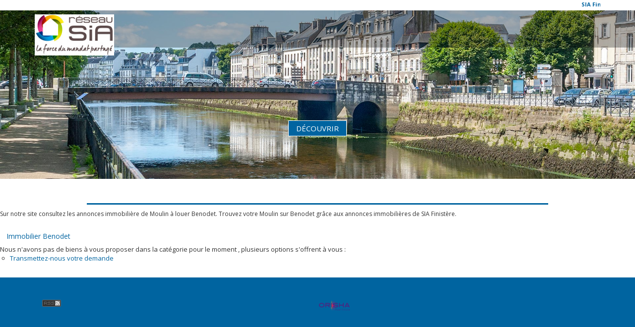

--- FILE ---
content_type: text/html; charset=UTF-8
request_url: https://www.sia-finistere.com/ville_bien/Benodet_1_20__Location/location-moulin-benodet.html?city=Benodet&dept=&page=1&typebien=20&typetransac=Location
body_size: 2337
content:
<!DOCTYPE html>
<html lang="en">
<head>
    <meta charset="utf-8">
    <meta name="viewport" content="width=device-width, initial-scale=1">
    <title></title>
    <style>
        body {
            font-family: "Arial";
        }
    </style>
    <script type="text/javascript">
    window.awsWafCookieDomainList = [];
    window.gokuProps = {
"key":"AQIDAHjcYu/GjX+QlghicBgQ/7bFaQZ+m5FKCMDnO+vTbNg96AHtw8pLen2dEN9n92CmMvQ9AAAAfjB8BgkqhkiG9w0BBwagbzBtAgEAMGgGCSqGSIb3DQEHATAeBglghkgBZQMEAS4wEQQM/zDCpuqrC0R431hqAgEQgDu4QXsa2qjekBrLRTn7f7hzw61kovIseVHL7nyGVY+B5WoVcf9QIapTEEpEp7AgmmLMSRJi1dIpWTtX/w==",
          "iv":"CgAHMyLeMQAABrMF",
          "context":"7AByO42Dy7ztN7FMKJ9GrnqsqknLTlKCXbQ9U5UUVCtSnrNeyaTYZg/FZktMFpLHPXWR4Vdr3kdwUqZ0q9GovCmB5uLIX8TL5aPxnf631E9sKCsFNiz/OObOyWhjZYgEVgXUazBSRpw6Atef1m7VHuOuk0dORhMFjZJ/uAh57Sd8ygwYKwq3n3WSl1fx/[base64]/zXJiOs2DYlqdJFOSa4448ZQWIIoUlwau03hBOpkwATcZg5yMg8Kv2mZNNqQdhPhGe6znRZyHEoP2/t1t0+2QcsRuq5d/S7kULgChnZBGRbP/gGL71taHMMcEbMZFVIetQiZjml0+bZWRiOMM3rp7M1qeddGqjBfb4pYRFb76igJv2LER8ETGmMaKRilJ9W3ksWj0R+RGuACUvDjrLOZO5t1UR9Vm358NUeFs4hVN4AxEommO3vw2VEqrNcPlxKS3/S8UWFopQqvjCR0IQtdJ6TGtRrQLe73nEiCmiyVWznfNFVWZa3zBHlMXUxXYZE0OTG0RRUr/s/j5W6CRp8pz/hlb22NGBk4ziun1csfBekR7mBxSrXmSEExJw8UJKL/tsFJOk="
};
    </script>
    <script src="https://7813e45193b3.47e58bb0.eu-west-3.token.awswaf.com/7813e45193b3/28fa1170bc90/1cc501575660/challenge.js"></script>
</head>
<body>
    <div id="challenge-container"></div>
    <script type="text/javascript">
        AwsWafIntegration.saveReferrer();
        AwsWafIntegration.checkForceRefresh().then((forceRefresh) => {
            if (forceRefresh) {
                AwsWafIntegration.forceRefreshToken().then(() => {
                    window.location.reload(true);
                });
            } else {
                AwsWafIntegration.getToken().then(() => {
                    window.location.reload(true);
                });
            }
        });
    </script>
    <noscript>
        <h1>JavaScript is disabled</h1>
        In order to continue, we need to verify that you're not a robot.
        This requires JavaScript. Enable JavaScript and then reload the page.
    </noscript>
</body>
</html>

--- FILE ---
content_type: text/html; charset=ISO-8859-1
request_url: https://www.sia-finistere.com/ville_bien/Benodet_1_20__Location/location-moulin-benodet.html?city=Benodet&dept=&page=1&typebien=20&typetransac=Location
body_size: 16084
content:
<!DOCTYPE html><html lang="fr" lang="fr">

<head>
        <base href="//www.sia-finistere.com/catalog/" ><meta charset="iso-8859-1"><title>Location Moulin Benodet - Moulin a louer &agrave; Benodet - SIA Finistère</title><meta name="description" content="SIA Finistère"><meta name="google-site-verification" content="nb22TfmylN0BbFZ5xue3z4nact9Ocv92BvB4gmtba68="><meta name="viewport" content="width=device-width, initial-scale=1"><meta name="format-detection" content="telephone=no"><meta property="og:description" content="SIA Finistère"><meta property="og:site_name" content="SIA Finistère"><meta property="og:type" content="company"><meta property="og:url" content="https://www.sia-finistere.com/Location/moulin/benodet/"><meta property="og:title" content="Location Moulin Benodet - Moulin a louer &agrave; Benodet - SIA Finistère"><meta name="robots" content="noindex, nofollow"><link rel="canonical" href="https://www.sia-finistere.com/Location/moulin/benodet/" />
<link rel="stylesheet" type="text/css" href="general2.css?1768479322" /><link rel="stylesheet" type="text/css" href="font/font-awesome/css/font-awesome.min.css" /><script type="text/javascript" src="includes/javascript/pano.js"></script><script type="text/javascript" src="ajax.js"></script><script type="text/javascript" src="includes/general.js"></script>    <script   src="https://code.jquery.com/jquery-2.2.3.min.js" integrity="sha256-a23g1Nt4dtEYOj7bR+vTu7+T8VP13humZFBJNIYoEJo=" crossorigin="anonymous"></script>
    <script src="https://maxcdn.bootstrapcdn.com/bootstrap/3.3.6/js/bootstrap.min.js" integrity="sha384-0mSbJDEHialfmuBBQP6A4Qrprq5OVfW37PRR3j5ELqxss1yVqOtnepnHVP9aJ7xS" crossorigin="anonymous"></script>
   <script src="http://cdnjs.cloudflare.com/ajax/libs/jquery.isotope/2.2.2/isotope.pkgd.min.js"></script>

    <script type="text/javascript" src="scripts/jquery/bootstrap-select.min.js"></script>
<script type="text/javascript" src="scripts/jquery/ajax-bootstrap-select.min.js"></script>
<script type="text/javascript" src="scripts/jquery/jquery.blueimp-gallery.min.js"></script>
<script type="text/javascript" src="scripts/jquery/jquery.flexslider-min.js"></script>
<script type="text/javascript" src="scripts/jquery/jquery.bxslider.min.js"></script>
<script type="text/javascript" src="scripts/jquery/responsiveslides.min.js"></script>
<script type="text/javascript" src="../templates/template_cezembre/catalog/scripts/sites.js"></script>


    <!--[if lt IE 9]>
      <script src="https://oss.maxcdn.com/libs/html5shiv/3.7.0/html5shiv.js"></script>
      <script src="https://oss.maxcdn.com/libs/respond.js/1.3.0/respond.min.js"></script>
    <![endif]-->
    <link href="https://fonts.googleapis.com/css?family=Open+Sans:400,450,700" rel="stylesheet" type="text/css">
     <link rel="stylesheet" href="http://carpaccio.pagesimmo.com/tools/lib/pe-icon-7-stroke/css/pe-icon-7-stroke.css">
     <link rel="stylesheet" href="http://carpaccio.pagesimmo.com/tools/lib/pe-icon-7-stroke/css/helper.css">
    <link rel="stylesheet" href="https://maxcdn.bootstrapcdn.com/bootstrap/3.3.5/css/bootstrap.min.css" integrity="sha512-dTfge/zgoMYpP7QbHy4gWMEGsbsdZeCXz7irItjcC3sPUFtf0kuFbDz/ixG7ArTxmDjLXDmezHubeNikyKGVyQ==" crossorigin="anonymous">
    <link href="scripts/bootstrap-3/css/bootstrap-select.css" type="text/css" rel="stylesheet">
<link href="scripts/jquery/css/blueimp-gallery.min.css" type="text/css" rel="stylesheet">
<link href="css/animate.css" type="text/css" rel="stylesheet">

    <link href="../templates/template_cezembre/catalog/css/style.css.php" type="text/css" rel="stylesheet" />
    <link href="css/picto_poi.css.php" type="text/css" rel="stylesheet" />    <script type="text/javascript" src="ajax.php?ajaxagent=js&amp;this_url=advanced_search_result.php" rel="nofollow"></script>    <script type='text/javascript' src='ajax.php?jqueryajaxagent=js&this_url=%2Fville_bien%2FBenodet_1_20__Location%2Flocation-moulin-benodet.html%3Fcity%3DBenodet%26dept%3D%26page%3D1%26typebien%3D20%26typetransac%3DLocation'></script></head>

<body class="page_products_city">
    
<div id="header_top_top">
    <div class="container">
        <div class="row">
            <div class="col-md-12">
                <marquee>
                    <a href='annonce.php' class='text_header_title'><strong>SIA Finistère </strong></a> : Location Moulin Benodet - Moulin a louer &agrave; Benodet - SIA Finistère<strong><a href="../ville_bien/Benodet_/immobilier-benodet.html" class="text_header_title">immobilier benodet</a></strong>
<span class="main">, </span>
<strong><a href="../ville_bien/Fouesnant_/immobilier-fouesnant.html" class="text_header_title">immobilier fouesnant</a></strong>
<span class="main">, </span>
<strong><a href="../ville_bien/Quimper_/immobilier-quimper.html" class="text_header_title">immobilier quimper</a></strong>
<span class="main">, </span>
<strong><a href="../ville_bien/Gouesnach_/immobilier-gouesnach.html" class="text_header_title">immobilier gouesnach</a></strong>
<span class="main">, </span>
<strong><a href="../ville_bien/Pont+L+Abbe_/immobilier-pont-l-abbe.html" class="text_header_title">immobilier pont l abbe</a></strong>
<span class="main">, </span>
<strong><a href="../ville_bien/Clohars+Fouesnant_/immobilier-clohars-fouesnant.html" class="text_header_title">immobilier clohars fouesnant</a></strong>
La Force du Mandat partagé                                                                    <b>Location Moulin Benodet - Moulin a louer  &agrave;  Benodet</b> - using,real estate agent,,Appartement,Bureaux,Cession de bail,Demeure de Prestige,Entrepôt / Local industriel,Entreprise,Etang,Fonds de commerce,Immeuble,Loft,Longère,Maison,Manoir,Moulin,Murs,Parking / box,Programme Neuf,Terrain,Villa - Brest, Quimper, Morlaix, Chateaulin, Landerneau                                    </marquee>
            </div>
        </div>
    </div>
</div>
        <script>
        jQuery(document).ready(function() {
            jQuery('#header_top_top').appendTo(jQuery('body'));
        });
    </script>
    <section id="header_intern">
    <ul class="rslides"><li><img src="../office/sia-finistere_v1/catalog/images/Quimper (1).jpg" /></li></ul>   <div class="bg_opaque">
      <div class="container">
         <div class="row">
            <div class="col-md-12">
               <nav class="navbar navbar-default">
                    <div class="container-fluid">
                      <div class="navbar-header">
                        <button type="button" class="navbar-toggle collapsed" data-toggle="collapse" data-target="#menu-principal" aria-expanded="false">
                          <span class="sr-only">Toggle navigation</span>
                          <span class="icon-bar"></span>
                          <span class="icon-bar"></span>
                          <span class="icon-bar"></span>
                        </button>
                        <a class="navbar-brand" href="#"><img src="../office/sia-finistere_v1/catalog/images/reseau-SIA2.jpg" title="Retour à l'accueil"  alt="Agence immobilière SIA Finistère"/></a>
                      </div>
                      <div class="collapse navbar-collapse" id="menu-principal">
                        <ul class="nav navbar-nav pull-right">
                                                   <li><a href="/">Accueil</a></li>
                           <li><a href="../annonces/transaction/Vente.html">Acheter</a></li>
                           <li><a href="/catalog/estimation.php">Vendre</a></li>                           <li><a href="../annonces/transaction/Location.html">Louer</a></li>
                           <li><a href="../content/1/sia-finistere-sud-bienvenue.html">Faire gérer</a></li>
                           <li><a href="/catalog/account.php">Mon compte</a></li>
                                                                        <li class="reso"><a href="https://www.facebook.com/AgenceLouedec" target="_blank" ><i class="fa fa-facebook-square" aria-hidden="true"></i></a></li><li class="reso"><a href="https://www.youtube.com/channel/UCk25x0SeT-hbKa_hbO246NA" target="_blank" ><i class="fa fa-youtube" aria-hidden="true"></i></a></li><li class="reso"><a href="https://www.instagram.com/clg_immobilier" target="_blank" ><i class="fa fa-instagram" aria-hidden="true"></i></a></li>                        </ul>
                      </div>
                    </div>
                  </nav>
            </div>
         </div>
      </div>
   </div>
      <div class="container">
      <div class="row">
         <div class="col-md-12">
            <h2 class="slogan">"La Force du Mandat partagé"</h2>
            <a href="#" class="btn-primary col-xs-12 col-md-3" />Découvrir</a>
         </div>
      </div>
   </div>
   </section>
    
    <article>
                    <header class="entry-header">
                <h1 class="entry-title page-header">
                    Location Moulin Benodet - Moulin a louer  &agrave;  Benodet                </h1>
                                    <h2 style="font-size:12px">
                        Sur notre site consultez les annonces immobili&egrave;re de
                        Moulin &agrave; louer Benodet.
                        Trouvez votre Moulin sur Benodet                        gr&acirc;ce aux annonces immobili&egrave;res de SIA Finistère.
                    </h2>
                            </header>
                <section class="entry-content">
                        
                            <div class="entete">
                                                                                                                                        <h2 class="btn">
                                    <a href="../ville_bien/Benodet_1__/immobilier-benodet.html" >
                                        Immobilier Benodet                                    </a>
                                </h2>
                                                                                                            </div>
            
                            
                                    <div id="page_no_products">
<ul>
    <li>Nous n'avons pas de biens &agrave; vous proposer dans la cat&eacute;gorie  pour le moment , plusieurs options s'offrent &agrave; vous :<br/>
        <ul>
                                    <li><a href="contact_us.php">Transmettez-nous votre demande</a></li>
        </ul>
    </li>
</ul>
</div>
                
                                    </section>
    </article>

                    <section id="footer">
            <div class="footer-bottom">
                <div class="container">
                    <ul><li><a>&copy; 2026 SIA Finistère</a></li><li><a href="agences.php">Nos agences</a></li><li><a href="site_plan.php">Plan du site</a></li><li><a href="contact_us.php">Contactez-nous</a></li><li><a href="mentions.php">Mentions</a></li><li><a href="gdpr.php">Politique de confidentialit&eacute;</a></li><li><a target="_self" rel="noopener" href="account.php">Mon compte</a></li><li><a href="/catalog/recrutement.php">Recrutement</a></li><a href="https://realestate.orisha.com/" target="_new" aria-label="Orisha - Real Estate">
    <svg class="footer_logo">
        <use xlink:href="#logoOrisha"></use>
    </svg>
</a><li><a href="rss.php"><img src="images/flux_rss.png" alt="flux RSS" border="0" width="38" height="14"></a></li></ul>                </div>
            </div>
        </section>
    <div id="blueimp-gallery" class="blueimp-gallery">
    <!-- The container for the modal slides -->
    <div class="slides"></div>
    <!-- Controls for the borderless lightbox -->
    <h3 class="title"></h3>
    <a class="prev">&lt;</a>
    <a class="next">&gt;</a>
    <a class="close">&times;</a>
    <a class="play-pause"></a>
    <ol class="indicator"></ol>
    <!-- The modal dialog, which will be used to wrap the lightbox content -->
    <div class="modal fade">
        <div class="modal-dialog">
            <div class="modal-content">
                <div class="modal-header">
                    <button type="button" class="close" aria-hidden="true">&times;</button>
                    <h4 class="modal-title"></h4>
                </div>
                <div class="modal-body next"></div>
                <div class="modal-footer">
                    <button type="button" class="btn btn-default pull-left prev">
                        <i class="glyphicon glyphicon-chevron-left"></i>
                        Previous
                    </button>
                    <button type="button" class="btn btn-primary next">
                        Next
                        <i class="glyphicon glyphicon-chevron-right"></i>
                    </button>
                </div>
            </div>
        </div>
    </div>
</div>

    <div class="modal fade" id="SearchModal" tabindex="-1" role="dialog" aria-labelledby="SearchModal">
        <div class="modal-dialog" role="document">
            <div class="modal-content">
                <div class="modal-header">
                    <button type="button" class="close" data-dismiss="modal" aria-label="Close">
                        <span aria-hidden="true">&times;</span>
                    </button>
                    <h4 class="modal-title" id="SearchModal">MODIFIER MA RECHERCHE</h4>
                </div>
                <div class="modal-body">
                    <form name="quick_find" action="advanced_search_result.php" method="get" id="quick_find" onsubmit="verif_champ();return false;" class="box_search_intern"><input type="hidden" name="action" id="action" value="update_search"/><input type="hidden" name="search_id" id="search_id" value=""/><input type="hidden" name="map_polygone" id="map_polygone"/>

				<div class="form-group col-md-6">
					<input type="hidden" name="C_28_search" value="EGAL" id="C_28_search"/><input type="hidden" name="C_28_type" value="UNIQUE" id="C_28_type"/><select name="C_28" id="C_28" class="form-control selectpicker"><option value="Location">A louer</option><option value="Vente"  selected="selected">A vendre</option></select>				</div>
								<div class="form-group col-md-6">
					<input type="hidden" name="C_27_search" value="EGAL" id="C_27_search"/><input type="hidden" name="C_27_type" value="UNIQUE" id="C_27_type"/><select name="C_27" id="C_27" class="form-control selectpicker"><option value=""  selected="selected">Type de bien</option><option value="2">Maison</option><option value="1">Appartement</option><option value="5">Parking / box</option><option value="6">Immeuble</option><option value="10">Terrain</option><option value="11">Bureaux</option><option value="13">Entrepôt / Local industriel</option><option value="16">Longère</option><option value="PN">Programme Neuf</option><option value="22">Corps de ferme</option><option value="23">Local commercial</option><option value="27">Local d&#039;activité</option></select>				</div>
												<div class="form-group col-md-6">
					<input type="hidden" name="C_65_search" value="CONTIENT" id="C_65_search"/><input type="hidden" name="C_65_type" value="TEXT" id="C_65_type"/><div style="position :relative;"><input type="hidden" name="C_65" id="C_65"/><select name='C_65_temp' multiple class='selectpicker with-ajax form-control js-chosen width160 container_select_city'
						data-value='#C_65'
						data-modal='#C_65_modal'
						data-live-search='true'
						title='Ville / CP'
		                placeholder='Ville / CP'></select></div>				</div>
												<div class="form-group col-md-6">
					<input type="hidden" name="C_30_search" value="COMPRIS" id="C_30_search"/><input type="hidden" name="C_30_type" value="NUMBER" id="C_30_type"/><input type="text" name="C_30_MIN" id="C_30_MIN" 
								 placeholder="Budget min"
								 class="search_bien form-control"  style="width: 49%; margin: 0 1% 0 0; float: left;"/><input type="text" name="C_30_MAX" id="C_30_MAX" 
									 placeholder="Budget max"
									 class="search_bien form-control" style="width:50%"/>				</div>
																				<div class="form-group col-md-6">
					<select name="C_34" id="C_34" class="search_bien  form-control selectpicker"><option value="0">Surface</option><option value="1">Moins de 80m²</option><option value="2">De 81 à 120m²</option><option value="3">De 121 à 160m²</option><option value="4">De 161 à 200m²</option><option value="5">De 201 à 240m²</option><option value="6">De 241 à 280m²</option><option value="7">Plus de 280m²</option></select><input type="hidden" name="C_34_search" value="COMPRIS" id="C_34_search"/><input type="hidden" name="C_34_type" value="NUMBER" id="C_34_type"/><input type="hidden" name="C_34_MIN" id="C_34_MIN"/><input type="hidden" name="C_34_MAX" id="C_34_MAX"/>				</div>
																								<div class="form-group col-md-6">
					<input type="text" name="keywords" id="keywords" value="" 
						placeholder="Référence"
						class="form-control"/>				</div>
													<div class="hidden-xs form-group col-md-6">
						<button type="button" class="btn btn-default  btn_submit btn-link  btn_expand " id="expand_carto" data-toggle="collapse" data-target="#expandable_carto" style="border:none;">
							<span class="glyphicon glyphicon-globe"></span> Recherche sur carte						</button>
					</div>
								<div class="hidden-xs form-group col-md-6">
					<button type="submit" onclick="valid_form_search() ; return false;" class="btn btn-primary pull-right">Lancer la recherche</button>
				</div>
		 </form>
<div id="expandable_carto" class="panel-collapse collapse expand_panel carto_intern">
	<div class="panel-body">
		<button type="submit" class="btn btn-primary btn_submit" onclick=" valid_quick_find(true); return false;">
		<i class="fa fa-search"></i>
		</button>
		<button type="button" class="btn btn-danger btn_close " data-toggle="collapse" data-target="#expandable_carto">
			<span class="glyphicon glyphicon-remove"></span>
		</button>
		<iframe id="iframe_carto" style="position:relative;float:left;height:400px;border:0;overflow:hidden;width:100%;padding:0;margin:0;" src=""></iframe>
	</div>
</div>
<script type="text/javascript">
jQuery(function($)
{

	jQuery('.selectpicker').selectpicker().filter('.with-ajax').ajaxSelectPicker(options);
	// attention boucle de redirection
	//$('.selectpicker').trigger('change');

	jQuery('.selectpicker').selectpicker('refresh');
});


function valid_form_search() {
	if (document.quick_find.C_34.value==0){
	document.quick_find.C_34_MIN.value='';
	document.quick_find.C_34_MAX.value='';
	}
	if (document.quick_find.C_34.value==1){
	document.quick_find.C_34_MIN.value='';
	document.quick_find.C_34_MAX.value='80';
	}
	if (document.quick_find.C_34.value==2){
	document.quick_find.C_34_MIN.value='81';
	document.quick_find.C_34_MAX.value='120';
	}

	if (document.quick_find.C_34.value==3){
	document.quick_find.C_34_MIN.value='121';
	document.quick_find.C_34_MAX.value='160';
	}

	if (document.quick_find.C_34.value==4){
	document.quick_find.C_34_MIN.value='161';
	document.quick_find.C_34_MAX.value='200';
	}

	if (document.quick_find.C_34.value==5){
	document.quick_find.C_34_MIN.value='201';
	document.quick_find.C_34_MAX.value='240';
	}

	if (document.quick_find.C_34.value==6){
	document.quick_find.C_34_MIN.value='241';
	document.quick_find.C_34_MAX.value='280';
	}

	if (document.quick_find.C_34.value==7){
	document.quick_find.C_34_MIN.value='281';
	document.quick_find.C_34_MAX.value='';
	}
	document.quick_find.submit();
}

var options = {
		  ajax: {
				url: 'includes/functions//ajax/ajax_url.php',
				type: 'GET',
				dataType: 'json',
				// Use "{{{q}}}" as a placeholder and Ajax Bootstrap Select will
				// automatically replace it with the value of the search query.
				data: {
				method: 'suggest_country_jquery_ajax',
					 requete: ['{{{q}}}'],
				mode:'advanced',
				have_offers: 0
				}
		  },
		preserveSelected :true,
		preserveSelectedPosition:'before',
		  log: 0,
		  preprocessData: function (data)
		{
							var i, l = data.length, array = [];
				if (l)
			{
					 for(i = 0; i < l; i++)
				{
					if(data[i].id == 'divider')
					{
						array.push($.extend(true, data[i],
						{
							'divider' : true,
							'data': {
									subtext: '',
									icon: '', // Icon class name ex: icon-glass
									content: ''+  data[i].text +'',
								}
						}));
					}
					else if(data[i].id == 'disabled')
					{
						array.push($.extend(true, data[i],
						{
							'text': data[i].text,
							'value': data[i].text,
							'class': 'disabled',
							'disabled' : true,
							'data': {
									subtext: '',
									icon: '', // Icon class name ex: icon-glass
									content: ''+  data[i].text +'',
								}
						}));
					}
					else
					{
						array.push($.extend(true, data[i],
						{
							'text': data[i].text,
							'value': data[i].id
						}));
					}
					 }
				}
							// You must always return a valid array when processing data. The
				// data argument passed is a clone and cannot be modified directly.
				return array;
		  },
		locale :{
			currentlySelected: 'Ville(s) sélectionnée(s)',
			emptyTitle: 'Ville / CP',
			errorText: 'BOX_SEARCH_NO_RESULTS',
			searchPlaceholder: 'Ville / CP',
			statusInitialized: 'BOX_SEARCH_SAISIR_VILLE',
			statusNoResults: 'BOX_SEARCH_NO_RESULTS',
			statusSearching: 'BOX_SEARCH_RECHERCHE_COURS'
		},
		  templates: {
				// The placeholder for status updates pertaining to the list and request.
				status: '',
		  }
	 };
	 function valid_quick_find(carto)
	 	{

	 		if(carto)
	 		{
	 			jQuery( "#iframe_carto" )[0].contentWindow.search_carto_validMap__map_search();
	 		}

	 	}
	 // masquage du volet carto
 	function show_search_carto()
 	{
 		jQuery('#expandable_carto').collapse('hide');
 	}

 	// mise à zero du champs polygone
 	function search_carto_clearMap()
 	{
 		clearMap();
 		document.quick_find.map_polygone.value = '';
 	}

 	jQuery(document).ready(function () {


 		// affichage du volet carto
 		jQuery('#expandable_carto').on('show.bs.collapse', function () {
 			console.log('dsdsd');
 				if(jQuery('#expandable_search').hasClass('in'))
 				{
 					jQuery('#expandable_search').collapse('hide');
 				}
 				if(jQuery('#iframe_carto').attr('src')=='')
 				{
 					jQuery('#iframe_carto').attr('src', 'google_maps_search.php?mode_open=iframe&form_name=quick_find&js_close=show_search_carto&map_polygone=');
 				}
 				jQuery('#expand_carto').find('span').removeClass('fa-arrow-circle-down');
 				jQuery('#expand_carto').find('span').addClass('fa-arrow-circle-up');
 		});

 		// masquage du volet carto
 		jQuery('#expandable_carto').on('hidden.bs.collapse', function () {
 				jQuery('#expand_carto').find('span').removeClass('fa-arrow-circle-up');
 				jQuery('#expand_carto').find('span').addClass('fa-arrow-circle-down');
 		});


 			jQuery('#iframe_box_carto_bien_carto').click(  function ()
 			{
 				jQuery('#home_carto').css('display','block');

 				if(jQuery('#iframe_box_carto_bien').attr('src')=='')
 					jQuery('#iframe_box_carto_bien').attr('src', 'google_maps_results.php?mode_open=iframe&search_id=');

 				jQuery(this).addClass('btn-success');
 				jQuery(this).removeClass('btn-link');
 				jQuery('#iframe_box_carto_bien_liste').removeClass('btn-success');

 			});

 			jQuery('#iframe_box_carto_bien_liste').click(  function ()
 			{
 				jQuery('#home_carto').css('display','none');
 				jQuery(this).addClass('btn-success');
 				jQuery(this).removeClass('btn-link');
 				jQuery('#iframe_box_carto_bien_carto').removeClass('btn-success');
 			});
 		});
</script>
                </div>
                <div class="modal-footer">
                    <button type="button" class="btn btn-default" data-dismiss="modal">Fermer</button>
                </div>
            </div>
        </div>
    </div>
    <div class="modal fade" id="modal_popup_iframe" tabindex="-1" role="dialog" aria-labelledby="myModalLabel" aria-hidden="true">
        <div class="modal-dialog modal-lg">
            <div class="modal-content">
                <div class="modal-header">
                    <button type="button" class="close" data-dismiss="modal" aria-hidden="true">&times;</button>
                    <h4></h4>
                </div>
                <div class="modal-body">
                    <iframe  class="" width="99.6%" border="0" frameborder="0" src=""></iframe>
                </div>
            </div>
        </div>
    </div>
    <script>
window.dataLayer = window.dataLayer || [];
function gtag(){dataLayer.push(arguments);}
gtag('js', new Date());
</script>
<script src="https://www.googletagmanager.com/gtag/js?id=UA-641632-46" defer fetchpriority="low"></script>
<script>
gtag('config', 'UA-641632-46');
gtag('config', 'UA-641632-46', { 'anonymize_ip': true });
</script>
</body>

</html>
<script type="application/ld+json">[]</script><div id="cookie-banner" class="cookie-banner" hidden>
    <a class="close_cookie_banner cookie-banner__action cookie-banner__action--close" href="#">
        Fermer &times;</a>
    </a>
    <div class="container cookie-banner__body">
        <h4>Nous respectons votre vie priv&eacute;e.</h4>En cliquant sur &laquo;Accepter&raquo;, vous acceptez l'utilisation de cookies et autres traceurs servant &agrave; mesurer l'audience et &agrave; vous permettre de g&eacute;rer vos biens en favoris. Les cookies sont des donn&eacute;es qui sont t&eacute;l&eacute;charg&eacute;es ou stock&eacute;es sur votre ordinateur ou sur tout autre appareil.<br/>Le bouton &laquo;Param&eacute;trer&raquo; vous permet de choisir quels cookies vous souhaitez activer ou refuser. Vous pouvez revenir sur votre choix &agrave; tout moment en cliquant sur la page mentions l&eacute;gales et le bouton &laquo;Param&eacute;trer vos cookies&raquo;.        <a class="cookie-banner__link" href="/catalog/mentions.php#mentions_cookies">
            En savoir plus        </a>
        -
        <a class="cookie-banner__link" href="/catalog/cookies.php">
            Param&eacute;trer vos cookies        </a>
        <div class="cookie-btn cookie-banner__actions">
            <a class="btn btn-primary cookie-banner__action cookie-banner__action--dismiss" href="#">
                REFUSER            </a>
            <a class="btn btn-primary cookie-banner__action cookie-banner__action--engage" href="#">
                ACCEPTER            </a>
        </div>
    </div>
</div><div class="svg-container">
    <svg xmlns="http://www.w3.org/2000/svg" xmlns:xlink="http://www.w3.org/1999/xlink">
        <symbol id="logoOrisha" title="Orisha Real Estate" viewBox="0 0 626.66 256.49">
            <defs>
                <style>
                    .logoOrisha-cls-1 {
                        fill: none;
                    }

                    .logoOrisha-cls-2 {
                        fill: #482882;
                    }

                    .logoOrisha-cls-3 {
                        fill: url(#DegradeOrisha);
                    }
                </style>
                <linearGradient id="DegradeOrisha" x1="261.68" y1="109.27" x2="366.51" y2="109.27" gradientUnits="userSpaceOnUse">
                    <stop offset="0" stop-color="#ffbc00" />
                    <stop offset=".03" stop-color="#feb702" />
                    <stop offset=".06" stop-color="#fcab08" />
                    <stop offset=".09" stop-color="#fa9712" />
                    <stop offset=".12" stop-color="#f67a21" />
                    <stop offset=".15" stop-color="#f25533" />
                    <stop offset=".18" stop-color="#ed294a" />
                    <stop offset=".2" stop-color="#e8005f" />
                </linearGradient>
            </defs>
            <path class="logoOrisha-cls-3" d="m301.79,72.84l-4.16,2.44v-4.87l4.16,2.43Zm-4.16-8.33v4.4l3.76-2.2-3.76-2.2Zm0,11.79v5.34l4.57-2.67-4.57-2.67Zm0,5.9v5.82l4.97-2.91-4.97-2.91Zm67.5,21.29v1.52l1.3-.76-1.3-.76Zm-5.13-22.7v1.14l.98-.57-.98-.57Zm-68.42-53.31v1.59l1.36-.79-1.36-.79Zm-6.02,8.03v2.33l1.98-1.16-1.98-1.16Zm79.57,62.64v1.42l1.21-.71-1.21-.71Zm-73.56-53.92v3.06l2.61-1.53-2.61-1.53Zm0,17.51v4.51l3.86-2.26-3.86-2.26Zm0,5.83v5.01l4.28-2.5-4.28-2.51Zm0,5.84v5.5l4.7-2.75-4.7-2.74Zm-6.02-47.85v1.5l1.29-.75-1.29-.75Zm0,4.16v1.77l1.52-.89-1.52-.89Zm6.02,20.35v3.55l3.03-1.78-3.03-1.77Zm0,5.84v4.04l3.45-2.02-3.45-2.02Zm68.42,29.91v1.24l1.06-.62-1.06-.62Zm-68.42-47.4v2.57l2.2-1.28-2.2-1.28Zm0-5.83v2.08l1.78-1.04-1.78-1.03Zm73.56,60.24v1.06l.91-.53-.91-.53Zm-15.59-17.03v1.04l.89-.52-.89-.52Zm0,5.02v1.14l.98-.57-.98-.57Zm0-15.05v.86l.74-.43-.74-.43Zm0,20.06v1.24l1.06-.62-1.06-.62Zm-5.26-20.07v1.09l.93-.55-.93-.55Zm5.26,30.11v1.42l1.22-.71-1.22-.71Zm0-5.02v1.33l1.14-.67-1.14-.67Zm-5.26-31.23v.98l.84-.49-.84-.49Zm5.26,41.27v1.51l1.3-.76-1.3-.76Zm5.13,2.64v1.52l1.3-.76-1.3-.76Zm5.32-7.65v1.42l1.22-.71-1.22-.71Zm-5.32-19.06v1.04l.89-.52-.89-.52Zm5.32,24.08v1.51l1.3-.76-1.3-.76Zm-5.32-29.42v.95l.81-.48-.81-.48Zm5.32,19.39v1.33l1.14-.67-1.14-.67Zm-5.32,1.98v1.33l1.14-.67-1.14-.67Zm0,5.34v1.42l1.21-.71-1.21-.71Zm0-10.69v1.24l1.05-.62-1.05-.62Zm-87.4,105.26l1.79-1.05-1.79-1.05v2.1Zm87.4-110.6v1.14l.97-.57-.97-.57Zm-5.13-11.36v.95l.82-.48-.82-.48Zm-87.86-41.36v2.16l1.84-1.08-1.84-1.08Zm0,17.27v4.16l3.55-2.09-3.55-2.08Zm0-22.68v1.84l1.57-.92-1.57-.92Zm0,16.92v3.49l2.98-1.75-2.98-1.75Zm0-5.76v2.84l2.41-1.42-2.41-1.42Zm5.59,20.12v5.33l4.55-2.66-4.55-2.66Zm0-17.24v3.39l2.9-1.7-2.9-1.69Zm0,11.49v4.69l4-2.35-4-2.34Zm0-17.24v2.74l2.35-1.37-2.35-1.37Zm0,11.5v4.03l3.45-2.02-3.45-2.02Zm-5.59,146.08l1.84-1.09-1.84-1.08v2.17Zm0-23.03l4.13-2.41-4.13-2.42v4.82Zm0,5.76l3.55-2.08-3.55-2.08v4.16Zm0-11.51l4.69-2.74-4.69-2.75v5.5Zm0,17.27l2.98-1.74-2.98-1.76v3.49Zm0-120.15v5.49l4.69-2.74-4.69-2.75Zm0-5.76v4.83l4.13-2.41-4.13-2.41Zm0,131.67l2.41-1.41-2.41-1.42v2.83Zm0,10.47l1.57-.92-1.57-.92v1.84Zm23.88-153.24v2.87l2.45-1.43-2.45-1.43Zm-18.29-14.79v2.1l1.79-1.05-1.79-1.05Zm12.17,23.18v4.08l3.48-2.04-3.48-2.04Zm6.11,20.65v5.6l4.78-2.8-4.78-2.8Zm-6.11-38.05v2.39l2.04-1.19-2.04-1.19Zm0,11.6v3.51l3-1.76-3-1.76Zm0-5.81v2.96l2.52-1.48-2.52-1.48Zm0-12.94v1.83l1.56-.92-1.56-.91Zm6.11,21.96v3.41l2.92-1.71-2.92-1.7Zm0,5.8v3.96l3.38-1.98-3.38-1.98Zm0,5.81v4.51l3.85-2.26-3.85-2.25Zm0,5.8v5.06l4.31-2.53-4.31-2.53Zm-6.11-9.03v4.64l3.96-2.32-3.96-2.32Zm-6.1-14.61v3.49l2.98-1.75-2.98-1.75Zm0-5.76v2.84l2.41-1.42-2.41-1.42Zm0,23.03v5.49l4.69-2.74-4.69-2.75Zm0-5.76v4.83l4.13-2.41-4.13-2.41Zm0-5.75v4.16l3.55-2.09-3.55-2.08Zm6.1,20.45v5.76l4.92-2.88-4.92-2.88Zm0-5.8v5.2l4.44-2.6-4.44-2.6Zm-6.1-31.93v2.16l1.85-1.08-1.85-1.08Zm0-5.52v1.51l1.3-.76-1.3-.76Zm54.7,28.04v1.69l1.44-.85-1.44-.84Zm-12.15,16.82v3.41l2.92-1.71-2.92-1.7Zm0,11.68v4.07l3.48-2.03-3.48-2.04Zm0-5.84v3.74l3.2-1.88-3.2-1.87Zm0-35.03v1.75l1.49-.88-1.49-.87Zm0,52.54v4.74l4.05-2.37-4.05-2.37Zm0-35.03v2.75l2.35-1.37-2.35-1.37Zm0-5.83v2.41l2.06-1.21-2.06-1.2Zm0-5.84v2.08l1.78-1.03-1.78-1.04Zm0,17.52v3.08l2.63-1.54-2.63-1.54Zm0,35.03v5.07l4.33-2.53-4.33-2.54Zm0-11.68v4.4l3.77-2.21-3.77-2.2Zm-5.96-21.58v3.52l3-1.76-3-1.75Zm0,5.98v3.89l3.33-1.94-3.33-1.95Zm24.13,31.07v3.48l2.97-1.74-2.97-1.74Zm-24.13-25.08v4.28l3.65-2.14-3.65-2.14Zm0,5.99v4.65l3.97-2.33-3.97-2.32Zm0-41.89v2l1.7-1-1.7-1Zm0,5.99v2.37l2.03-1.18-2.03-1.18Zm0,11.96v3.14l2.68-1.57-2.68-1.57Zm0-23.93v1.61l1.38-.8-1.38-.81Zm0,17.96v2.75l2.35-1.38-2.35-1.37Zm11.96-11.1v1.6l1.36-.8-1.36-.79Zm6.15,45.33v3.08l2.63-1.54-2.63-1.54Zm-18.11,1.67v5.03l4.3-2.52-4.3-2.51Zm18.11-13.34v2.62l2.23-1.31-2.23-1.3Zm0,17.51v3.32l2.84-1.66-2.84-1.65Zm0,5.84v3.55l3.03-1.78-3.03-1.77Zm0-17.51v2.85l2.44-1.42-2.44-1.42Zm0-23.35v1.92l1.64-.96-1.64-.96Zm0-11.68v1.46l1.24-.73-1.24-.73Zm0,17.51v2.15l1.84-1.07-1.84-1.08Zm0,5.83v2.39l2.04-1.2-2.04-1.19Zm-6.15-21.87v1.9l1.63-.95-1.63-.95Zm0,35.71v3.73l3.19-1.87-3.19-1.86Zm0,5.96v4.03l3.44-2.02-3.44-2.01Zm0,5.95v4.34l3.7-2.17-3.7-2.17Zm0,5.95v4.64l3.97-2.32-3.97-2.32Zm0-23.8v3.42l2.92-1.72-2.92-1.7Zm0-5.95v3.11l2.66-1.56-2.66-1.55Zm0-17.86v2.21l1.89-1.1-1.89-1.1Zm0,5.96v2.51l2.14-1.25-2.14-1.25Zm0,5.95v2.81l2.41-1.4-2.41-1.41Zm22.39,6.46v1.2l1.03-.6-1.03-.6Zm-4.82,27.68v1.74l1.49-.87-1.49-.87Zm0-5.77v1.64l1.4-.82-1.4-.82Zm-5.41-46.07v1.42l1.21-.71-1.21-.71Zm5.41,34.54v1.42l1.22-.71-1.22-.71Zm0-5.76v1.3l1.13-.65-1.13-.65Zm0,11.53v1.53l1.3-.77-1.3-.77Zm-5.41-22.3v2.11l1.8-1.06-1.8-1.05Zm0-12.01v1.66l1.41-.82-1.41-.83Zm0,18.01v2.34l1.99-1.17-1.99-1.17Zm0-12v1.88l1.6-.94-1.6-.94Zm5.41-.53v.99l.85-.5-.85-.49Zm4.82,31.11v1.53l1.3-.77-1.3-.77Zm0-6.14v1.42l1.21-.71-1.21-.71Zm-4.82-13.43v1.2l1.03-.6-1.03-.6Zm4.82,25.72v1.64l1.4-.82-1.4-.82Zm0-18.43v1.31l1.12-.65-1.12-.66Zm-10.22-.29v2.57l2.19-1.28-2.19-1.28Zm5.41-12.77v1.1l.94-.55-.94-.55Zm0-11.53v.88l.75-.44-.75-.43Zm4.82,49.15v1.75l1.49-.88-1.49-.87Zm-40.54-51.42v3.02l2.57-1.51-2.57-1.51Zm6.2,43.43v5.41l4.63-2.71-4.63-2.71Zm-6.2-37.66v3.43l2.93-1.72-2.93-1.72Zm0,5.78v3.84l3.28-1.92-3.28-1.92Zm0,11.55v4.67l4-2.34-4-2.33Zm0-5.78v4.26l3.64-2.14-3.64-2.12Zm6.2,32.09v5.8l4.95-2.9-4.95-2.9Zm-6.2-20.53v5.08l4.35-2.54-4.35-2.54Zm0-46.21v1.77l1.51-.89-1.51-.89Zm0,5.78v2.18l1.87-1.09-1.87-1.09Zm0,5.77v2.6l2.22-1.3-2.22-1.3Zm-6.11-4.44v2.49l2.14-1.25-2.14-1.24Zm36.44,54.78v3.25l2.77-1.63-2.77-1.62Zm-36.44-37.09v3.91l3.35-1.96-3.35-1.96Zm0-5.9v3.44l2.95-1.73-2.95-1.72Zm36.44,36.99v3.02l2.58-1.51-2.58-1.51Zm-36.44-42.89v2.97l2.54-1.49-2.54-1.48Zm0-17.69v1.55l1.32-.77-1.32-.77Zm0,5.9v2.02l1.72-1.01-1.72-1Zm36.44,48.67v2.8l2.39-1.4-2.39-1.4Zm-30.32,2.1v5.5l4.7-2.75-4.7-2.75Zm12.16,41.34l4.05-2.37-4.05-2.37v4.74Zm18.16,20.38l1.99-1.16-1.99-1.17v2.33Zm0,6.01l1.8-1.06-1.8-1.06v2.11Zm0,6l1.6-.94-1.6-.95v1.88Zm0-24.01l2.39-1.4-2.39-1.39v2.79Zm0,6l2.19-1.28-2.19-1.28v2.57Zm-12.16,36.11l1.36-.8-1.36-.79v1.6Zm6.15-62.85l3.23-1.88-3.23-1.9v3.78Zm6.02,50.74l1.41-.83-1.41-.83v1.65Zm-6.02-57.31l3.23-1.89-3.23-1.89v3.78Zm6.02,21.3l2.58-1.51-2.58-1.51v3.02Zm5.41,30.53l.85-.5-.85-.49v.98Zm0-17.3l1.13-.65-1.13-.66v1.31Zm0,5.77l1.03-.61-1.03-.6v1.21Zm-5.41-25.01l2.77-1.63-2.77-1.63v3.26Zm5.41,7.7l1.3-.76-1.3-.77v1.52Zm0,23.06l.94-.55-.94-.55v1.1Zm0-17.29l1.22-.71-1.22-.71v1.42Zm-5.41-19.48l2.97-1.73-2.97-1.74v3.47Zm0-9.8v3.8l3.16-1.85-.09-.04.09-.05-3.16-1.85Zm5.41,58.11l.75-.44-.75-.43v.88Zm-11.42-45.2l3.03-1.78-3.03-1.78v3.55Zm0,52.53l1.24-.73-1.24-.73v1.46Zm-6.15-37.19l3.19-1.86-3.19-1.86v3.72Zm0,5.96l2.92-1.71-2.92-1.71v3.42Zm0-11.9l3.44-2.02-3.44-2.02v4.03Zm0,17.86l2.66-1.56-2.66-1.56v3.12Zm0-23.81l3.7-2.17-3.7-2.17v4.34Zm0,35.71l2.14-1.25-2.14-1.26v2.51Zm0,11.9l1.63-.95-1.63-.95v1.9Zm0-5.96l1.89-1.1-1.89-1.1v2.2Zm0-11.9l2.41-1.4-2.41-1.41v2.81Zm0-35.71l3.97-2.32-3.97-2.32v4.64Zm6.15,25.87l2.23-1.31-2.23-1.3v2.62Zm0-5.84l2.44-1.42-2.44-1.43v2.85Zm0,11.68l2.04-1.19-2.04-1.19v2.39Zm0-23.35l2.84-1.66-2.84-1.66v3.32Zm-6.15-19.39v5.09l4.22-2.47-.13-.07.13-.08-4.22-2.47Zm6.15,25.22l2.63-1.54-2.63-1.54v3.08Zm0,23.35l1.84-1.07-1.84-1.08v2.15Zm11.42-30.18l1.4-.82-1.4-.83v1.64Zm-11.42,41.86l1.44-.85-1.44-.84v1.69Zm0-5.84l1.64-.95-1.64-.97v1.92Zm6.02,10.05l1.21-.71-1.21-.71v1.43Zm20.61-55.79l1.3-.76-1.3-.76v1.51Zm0,10.69l1.14-.67-1.14-.67v1.33Zm0-5.34l1.21-.71-1.21-.71v1.42Zm5.32,17.36l.98-.57-.98-.57v1.14Zm-5.32-29.66v1.64l1.38-.81h-.03s.03-.03.03-.03l-1.38-.8Zm0,28.33l.97-.57-.97-.57v1.14Zm0,5.34l.89-.52-.89-.53v1.05Zm-5.13-34.99l1.38-.8-1.38-.81v1.61Zm5.13,40.34l.81-.48-.81-.48v.95Zm5.32-14.37l1.06-.61-1.06-.62v1.23Zm-20.53-13.74l1.49-.87-1.49-.88v1.75Zm25.66,1.39l1.21-.71-1.21-.71v1.42Zm0-5.34l1.3-.76-1.3-.76v1.51Zm1.38-6.15l-1.38-.8v1.64l1.38-.81h-.03s.03-.03.03-.03Zm-1.38,16.57l.91-.53-.91-.53v1.06Zm-5.13,2.25l1.14-.66-1.14-.67v1.32Zm0-5.01l1.22-.71-1.22-.72v1.43Zm0-5.02l1.3-.76-1.3-.76v1.52Zm0-5.02l1.38-.8-1.38-.81v1.61Zm0-5.9l1.38-.8-1.38-.81v1.61Zm-5.32,24.31l1.05-.61-1.05-.62v1.23Zm-10.39,9.45l1.12-.65-1.12-.66v1.31Zm0-6.14l1.21-.71-1.21-.71v1.42Zm0-6.14l1.3-.76-1.3-.77v1.53Zm0,18.43l1.03-.6-1.03-.61v1.21Zm0-24.57l1.4-.82-1.4-.82v1.64Zm-4.82-15.65l1.58-.92-1.58-.93v1.85Zm0,6.78l1.58-.92-1.58-.93v1.85Zm4.82,2.73l1.49-.87-1.49-.87v1.74Zm5.26-3.29l1.38-.8-1.38-.81v1.61Zm-5.26,46.29l.84-.49-.84-.5v.99Zm0-6.14l.93-.55-.93-.55v1.09Zm5.26-30.11l1.22-.71-1.22-.72v1.43Zm0,5.01l1.14-.66-1.14-.67v1.32Zm0,5.02l1.06-.61-1.06-.62v1.23Zm0-15.05l1.3-.76-1.3-.76v1.52Zm-5.26-9.71v1.89l1.58-.93h-.04s.04-.04.04-.04l-1.58-.92Zm5.26,39.81l.82-.48-.82-.48v.95Zm0-10.03l.98-.57-.98-.57v1.14Zm0,15.05l.74-.43-.74-.42v.85Zm0-10.03l.89-.53-.89-.52v1.05Zm-39.61,23.07l2.35-1.38-2.35-1.37v2.75Zm-24.38-11.85l4.31-2.52-4.31-2.53v5.05Zm0,5.81l3.85-2.26-3.85-2.25v4.51Zm0-11.62l4.78-2.8-4.78-2.8v5.6Zm6.02,42.25l1.36-.79-1.36-.79v1.59Zm0-10.29l2.2-1.28-2.2-1.29v2.57Zm0,5.83l1.78-1.04-1.78-1.04v2.08Zm-6.02-8.75l2.45-1.43-2.45-1.43v2.86Zm0-11.62l3.38-1.98-3.38-1.98v3.96Zm0,17.42l1.98-1.16-1.98-1.16v2.32Zm0-11.62l2.92-1.7-2.92-1.71v3.41Zm30.34-62.94l4.62-2.71-4.62-2.7v5.41Zm-24.32,36.68l4.7-2.75-4.7-2.75v5.51Zm6.05,38.35l1.72-1.01-1.72-1v2.02Zm0,5.9l1.32-.77-1.32-.77v1.54Zm0-11.79l2.14-1.24-2.14-1.25v2.5Zm-6.05-20.79l3.86-2.26-3.86-2.27v4.52Zm0-5.84l4.28-2.5-4.28-2.51v5.01Zm-6.02,37.86l1.52-.89-1.52-.89v1.78Zm6.02-20.36l3.03-1.77-3.03-1.77v3.54Zm0,5.84l2.61-1.53-2.61-1.52v3.05Zm-24.3-5.29l4-2.34-4-2.34v4.68Zm6.08,20.13l1.85-1.09-1.85-1.08v2.17Zm0-5.76l2.41-1.41-2.41-1.42v2.83Zm.02,10.57l1.3-.76-1.3-.76v1.52Zm-.02-16.33l2.98-1.74-2.98-1.76v3.49Zm0-5.75l3.55-2.08-3.55-2.08v4.16Zm24.28-.16l2.54-1.48-2.54-1.48v2.97Zm-30.35,3.06l3.45-2.02-3.45-2.03v4.04Zm18.29,17.4l1.29-.75-1.29-.76v1.51Zm-12.21-26.06l4.13-2.41-4.13-2.42v4.82Zm-6.08-2.84l4.55-2.66-4.55-2.67v5.33Zm0,17.24l2.9-1.7-2.9-1.7v3.39Zm12.17-17.5l3.96-2.31-3.96-2.33v4.64Zm0-5.8l4.44-2.59-4.44-2.6v5.2Zm-6.1,3.14l4.69-2.74-4.69-2.75v5.5Zm6.1-8.95l4.92-2.87-4.92-2.89v5.76Zm0,17.41l3.48-2.03-3.48-2.04v4.07Zm0,17.41l2.04-1.19-2.04-1.2v2.39Zm0,6.43l1.56-.91-1.56-.91v1.82Zm0-18.03l3-1.76-3-1.76v3.52Zm0,5.8l2.52-1.47-2.52-1.48v2.95Zm12.13-17.77l3.45-2.02-3.45-2.02v4.03Zm18.36-44.68l4.95-2.9-4.95-2.9v5.79Zm0,5.98l4.63-2.71-4.63-2.71v5.41Zm5.96,55.05l1.49-.88-1.49-.87v1.75Zm-5.96-73.19v6.22l5.27-3.09h-.03s.03-.04.03-.04l-5.27-3.09Zm0,24.13l4.3-2.52-4.3-2.51v5.03Zm5.96,43.22l1.78-1.03-1.78-1.04v2.08Zm-5.96-19.29l3-1.76-3-1.75v3.51Zm0-17.95l3.97-2.33-3.97-2.33v4.66Zm0,11.96l3.33-1.94-3.33-1.95v3.89Zm0-5.98l3.65-2.14-3.65-2.14v4.28Zm5.96,25.42l2.06-1.21-2.06-1.21v2.42Zm0-35.03l3.77-2.2-3.77-2.21v4.41Zm-5.96,27.56l2.68-1.57-2.68-1.57v3.13Zm5.96-39.24l4.33-2.53-4.33-2.54v5.07Zm0-5.84l4.62-2.7-4.62-2.7v5.4Zm0,23.35l3.48-2.03-3.48-2.04v4.07Zm0,5.84l3.2-1.88-3.2-1.87v3.74Zm0,17.51l2.35-1.37-2.35-1.37v2.74Zm0-5.83l2.63-1.54-2.63-1.54v3.08Zm0-5.84l2.92-1.7-2.92-1.7v3.41Zm-18.27-7.57l4.57-2.67-4.57-2.68v5.35Zm0-5.89l4.97-2.91-4.97-2.91v5.82Zm6.11,48.37l1.51-.88-1.51-.89v1.76Zm0-5.78l1.87-1.09-1.87-1.09v2.18Zm0-5.78l2.22-1.3-2.22-1.3v2.59Zm0-5.77l2.57-1.51-2.57-1.51v3.02Zm-6.11-1.57l2.95-1.72-2.95-1.72v3.44Zm6.11-4.21l2.93-1.71-2.93-1.72v3.43Zm-6.11-1.69l3.35-1.96-3.35-1.97v3.92Zm0-5.9l3.76-2.2-3.76-2.2v4.4Zm0-5.9l4.16-2.44-4.16-2.44v4.88Zm12.31,29.68l1.7-1-1.7-1v1.99Zm-42.66,8.45l2.35-1.37-2.35-1.37v2.74Zm36.47-30.43l3.28-1.92-3.28-1.93v3.85Zm6.2,27.95l1.38-.8-1.38-.81v1.61Zm0-11.96l2.03-1.18-2.03-1.19v2.38Zm-.43-66.02l-5.31,3.11,5.31,3.11-5.29,3.09,4.94,2.89-5.29,3.1,4.93,2.89-5.06,2.96v-11.88l-5.36,3.14,5.04,2.95-5.45,3.19,5.03,2.95-5.38,3.14v-12.16l-5.09,2.97,4.98,2.92-5.39,3.17,4.98,2.92-5.4,3.16,4.98,2.92-5.11,2.99v-12.08l-5.27,3.08,4.96,2.9-5.43,3.18,4.97,2.9-5.25,3.07v-11.93l-5.19,3.03,4.96,2.91-5.44,3.17,4.96,2.91-5.4,3.16v-6.09l-5.18,3.03,4.92,2.88-5.49,3.21,4.92,2.88-5.26,3.07v-12.13l-5.33,3.11,4.91,2.88-5.46,3.2,4.91,2.87-5.11,2.98v-11.95l-5.25,3.08,4.91,2.88-5.26,3.07V63.93l5.26,3.08-4.91,2.88,5.25,3.07v-11.95l5.11,2.98-4.91,2.88,5.46,3.19-4.91,2.88,5.33,3.12v-12.14l5.26,3.08-4.92,2.88,5.49,3.21-4.92,2.88,5.18,3.03v-6.09l5.4,3.16-4.96,2.9,5.44,3.18-4.96,2.9,5.19,3.04v-11.94l5.25,3.07-4.97,2.91,5.43,3.17-4.96,2.91,5.27,3.08v-12.08l5.11,2.99-4.98,2.92,5.4,3.16-4.98,2.92,5.4,3.16-4.99,2.92,5.09,2.98v-12.16l5.38,3.14-5.03,2.95,5.45,3.18-5.04,2.95,5.36,3.14v-11.88l5.06,2.96-4.93,2.9,5.29,3.09-4.94,2.89,5.29,3.1Zm-46.92-30.53l4.69,2.74v-5.48l-4.69,2.74Zm4.69,57.17v-4.16l-3.55,2.08,3.55,2.08Zm-4.12,4.01l4.12,2.41v-4.82l-4.12,2.41Zm4.12-10.44v-3.48l-2.98,1.74,2.98,1.74Zm0-6.42v-2.82l-2.41,1.41,2.41,1.41Zm0-6.42v-2.11l-1.8,1.06,1.8,1.06Zm0-6.43v-2.11l-1.8,1.06,1.8,1.05Zm0-5.71v-2.82l-2.41,1.42,2.41,1.4Zm0-5.75v-3.49l-2.98,1.75,2.98,1.74Zm0-5.76v-4.15l-3.55,2.08,3.55,2.07Zm0-5.75v-4.82l-4.12,2.41,4.12,2.41Zm0,61.52v-5.49l-4.69,2.74,4.69,2.75Zm1.3-66.99l4.78,2.8v-5.59l-4.78,2.8Zm4.78,51.22v-4.3l-3.68,2.14,3.68,2.15Zm-4.22,3.92l4.22,2.48v-4.95l-4.22,2.48Zm4.22-10.31v-3.66l-3.12,1.83,3.12,1.83Zm0-6.4v-3.01l-2.57,1.5,2.57,1.51Zm0-6.39v-2.86l-2.45,1.43,2.45,1.43Zm0-6.25v-3.01l-2.57,1.51,2.57,1.5Zm0-5.75v-3.65l-3.12,1.83,3.12,1.82Zm0-5.74v-4.3l-3.68,2.15,3.68,2.15Zm0-5.75v-4.94l-4.22,2.47,4.22,2.47Zm0,55.46v-5.59l-4.78,2.79,4.78,2.8Zm1.48-60.95l4.61,2.69v-5.39l-4.61,2.7Zm4.61,44.95v-4.07l-3.48,2.03,3.48,2.03Zm-4.05,4.06l4.05,2.37v-4.74l-4.05,2.37Zm4.05-10.48v-3.41l-2.91,1.7,2.91,1.7Zm0-6.43v-2.69l-2.3,1.35,2.3,1.34Zm0-6.42v-2.69l-2.3,1.35,2.3,1.34Zm0-5.72v-3.4l-2.91,1.7,2.91,1.7Zm0-5.75v-4.07l-3.48,2.04,3.48,2.03Zm0-5.76v-4.73l-4.05,2.37,4.05,2.36Zm0,43.94l-4.61,2.7,4.61,2.7v-5.4Zm1.4-43.32l4.71,2.75v-5.51l-4.71,2.76Zm4.71,26.97v-4.39l-3.75,2.19,3.75,2.2Zm-4.23,3.89l4.23,2.48v-4.96l-4.23,2.48Zm4.23-10.25v-4.28l-3.65,2.14,3.65,2.14Zm0-6.25v-4.4l-3.75,2.2,3.75,2.2Zm0-5.8v-4.95l-4.23,2.48,4.23,2.47Zm0,31.14v-5.51l-4.71,2.75,4.71,2.76Zm1.22-36.54l4.79,2.81v-5.62l-4.79,2.81Zm4.79,20.73v-4.48l-3.83,2.23,3.83,2.24Zm-4.33,3.82l4.33,2.53v-5.07l-4.33,2.54Zm4.33-10.17v-4.49l-3.83,2.24,3.83,2.24Zm0-5.77v-5.07l-4.33,2.53,4.33,2.54Zm0,19.21l-4.79,2.8,4.79,2.81v-5.62Zm1.39-18.77l4.67,2.73v-5.46l-4.67,2.73Zm.18,6.28v.02s4.49,2.64,4.49,2.64v-5.34l-4.5,2.64h.01s-.04.03-.04.03h.04Zm4.49,8.98v-5.47l-4.67,2.73,4.67,2.74Zm6.11-8.69l-4.92,2.88,4.92,2.89v-5.77Zm0-6.37l-4.92,2.88,4.92,2.88v-5.76Zm0,47.21l3.64-2.13-3.64-2.13v4.26Zm0-5.78l4-2.34-4-2.34v4.68Zm0-5.77l4.35-2.54-4.35-2.55v5.09Zm0-5.77l4.7-2.75-4.7-2.75v5.51Z" />
            <path class="logoOrisha-cls-2" d="m151.83,87.96c-2.75-4.53-6.26-8.28-10.5-11.26-4.25-2.98-8.92-5.2-14.02-6.65-5.1-1.46-9.99-2.19-14.68-2.19-2.92,0-6.01.3-9.27.9-3.26.61-6.49,1.52-9.69,2.76-3.2,1.24-6.26,2.82-9.18,4.75-2.91,1.94-5.49,4.23-7.74,6.89-2.25,2.66-4.04,5.72-5.37,9.17-1.33,3.46-2,7.34-2,11.65,0,3.86.65,7.43,1.95,10.69s3.06,6.24,5.28,8.93c2.21,2.7,4.78,5.07,7.69,7.13,2.92,2.06,5.98,3.79,9.18,5.18,3.19,1.4,6.44,2.46,9.74,3.18,3.29.73,6.43,1.1,9.41,1.1,6.21,0,11.94-.87,17.2-2.62,5.26-1.74,9.84-4.21,13.73-7.41,3.9-3.2,6.94-7.02,9.13-11.45,2.18-4.44,3.28-9.35,3.28-14.73,0-6.15-1.38-11.49-4.14-16.02Zm-11.36,25c-1.58,2.82-3.75,5.27-6.51,7.36-2.75,2.09-5.95,3.74-9.6,4.95-3.64,1.2-7.55,1.8-11.73,1.8s-8.1-.6-11.74-1.8c-3.64-1.21-6.83-2.86-9.55-4.95-2.73-2.09-4.88-4.54-6.47-7.36-1.58-2.82-2.37-5.81-2.37-8.98s.79-6.15,2.37-8.94c1.59-2.78,3.74-5.22,6.47-7.32,2.72-2.09,5.91-3.73,9.55-4.94,3.64-1.2,7.56-1.8,11.74-1.8s8.09.6,11.73,1.8c3.65,1.21,6.85,2.85,9.6,4.94,2.76,2.1,4.93,4.54,6.51,7.32,1.59,2.79,2.38,5.77,2.38,8.94s-.79,6.16-2.38,8.98Zm231.4-2.43c-1.39-2.28-3.23-4.19-5.51-5.75-2.28-1.55-4.88-2.77-7.8-3.65-2.91-.89-5.89-1.57-8.93-2.05-3.04-.47-6.02-.77-8.93-.9-2.92-.13-5.55-.19-7.89-.19-7.73,0-13.82-.6-18.25-1.81-4.44-1.2-6.65-3.13-6.65-5.79,0-.96.33-1.98.99-3.09.67-1.11,2.01-2.13,4.04-3.04,2.03-.92,4.88-1.7,8.56-2.33,3.67-.64,8.49-.95,14.44-.95,3.68,0,7.18.28,10.51.85,3.32.57,6.38,1.27,9.17,2.09,2.78.83,5.21,1.7,7.27,2.62s3.66,1.72,4.8,2.42c.09.05.22.09.28.09.28.02.5-.21.48-.57l-.95-14.16c-.04-.25-.18-.32-.29-.38-.51-.25-1.61-.71-3.32-1.38-1.71-.66-3.93-1.34-6.66-2.04-2.72-.69-5.87-1.31-9.45-1.85s-7.53-.81-11.84-.81c-4.75,0-9.58.33-14.49,1-4.91.66-9.33,1.84-13.26,3.51-3.93,1.68-7.14,3.98-9.65,6.9-2.5,2.91-3.75,6.62-3.75,11.12,0,.88.1,2.02.29,3.42.19,1.39.68,2.86,1.47,4.42.79,1.55,1.99,3.09,3.61,4.61,1.62,1.52,3.83,2.89,6.65,4.13,2.82,1.24,6.34,2.23,10.55,2.99,4.22.76,9.36,1.14,15.45,1.14,4.88,0,9.03.19,12.45.57,3.42.39,6.24.91,8.46,1.57,2.21.67,3.83,1.43,4.84,2.28,1.02.86,1.52,1.76,1.52,2.71,0,2.66-2.07,4.8-6.22,6.42-4.15,1.61-9.87,2.42-17.16,2.42-5.57,0-10.58-.36-15.01-1.09-4.44-.73-8.3-1.57-11.6-2.52-3.29-.95-5.99-1.92-8.08-2.9-2.09-.98-3.58-1.72-4.46-2.23-.11-.06-.2-.1-.29-.1-.32,0-.52.31-.47.67l1.42,14.63c.01.14.12.31.29.38.57.26,1.82.72,3.75,1.38,1.93.67,4.53,1.37,7.79,2.09,3.27.73,7.13,1.38,11.6,1.95,4.47.57,9.49.86,15.06.86s10.59-.43,14.64-1.29c4.05-.85,7.46-1.96,10.22-3.32,2.75-1.36,4.95-2.87,6.6-4.52,1.65-1.64,2.9-3.26,3.76-4.84.85-1.59,1.41-3.06,1.66-4.42s.38-2.39.38-3.09c0-3.17-.7-5.89-2.09-8.18Zm185.33,27.09l-34.02-67.86c-.13-.25-.35-.38-.67-.38h-14.26c-.26,0-.53.12-.66.38-8.56,16.93-33.93,67.86-33.93,67.86-.13.26-.13.51,0,.76.13.26.35.38.66.38h13.02c.26,0,.48-.16.67-.47l5.7-11.41c.13-.25.32-.38.57-.38h42.2c.32,0,.54.13.67.38l5.7,11.41c.13.31.35.47.66.47h13.03c.25,0,.45-.12.61-.38.16-.25.18-.5.05-.76Zm-27.13-24.47c-.1.16-.24.24-.43.24h-28.51c-.38,0-.51-.23-.38-.67l14.44-28.7c.17-.3.32-.32.48,0l14.35,28.7c.12.13.14.27.05.43Zm-268.39-43.77v69.38h12.69v-69.38h-12.69Zm198.82,0h-11.6c-.39,0-.71.32-.71.71v26.71c0,.39-.32.71-.71.71h-46.39c-.39,0-.71-.32-.71-.71v-26.71c0-.39-.32-.71-.71-.71h-11.7c-.39,0-.7.32-.7.71v67.96c0,.39.31.71.7.71h11.7c.39,0,.71-.32.71-.71v-26.71c0-.39.32-.71.71-.71h46.38c.4,0,.71.32.71.71v26.71c.01.39.33.71.72.71h11.6c.39,0,.71-.32.71-.71v-67.96c0-.39-.32-.71-.71-.71Zm-212.54,68.62l-23.37-25.47c-.19-.19-.16-.28.09-.28.11,0,.52-.01.52-.01,11.84,0,21.43-9.59,21.43-21.43s-9.59-21.43-21.43-21.43h-53.51c-.39,0-.71.32-.71.71v67.96c0,.39.32.71.71.71h11.7c.39,0,.71-.32.71-.71v-25.1c0-.39.32-.7.71-.7h22.57c.13,0,.26.06.38.19l24.04,26.13c.13.13.25.19.38.19h15.4c.19,0,.33-.09.43-.28.09-.19.07-.35-.05-.48Zm-63.15-38.87c-.39,0-.71-.32-.71-.71v-15.21c0-.39.32-.71.71-.71h40.39c4.59,0,8.32,3.72,8.32,8.31s-3.73,8.32-8.32,8.32h-40.39Z" />
            <rect class="logoOrisha-cls-1" width="626.66" height="256.49" />
            <path class="logoOrisha-cls-2" d="m344.45,178.21c1.51-.67,2.68-1.64,3.5-2.91.82-1.27,1.22-2.77,1.22-4.53s-.41-3.33-1.22-4.6c-.82-1.27-1.98-2.24-3.5-2.91-1.51-.67-3.33-1.01-5.43-1.01h-9.3v24.85h2.63v-7.88h6.67c.7,0,1.36-.05,1.99-.13l5.67,8.01h2.88l-6.08-8.53c.33-.11.66-.22.97-.36Zm-5.5-1.22h-6.6v-12.46h6.6c2.48,0,4.37.54,5.66,1.63,1.29,1.09,1.93,2.63,1.93,4.62s-.65,3.49-1.93,4.58c-1.29,1.09-3.18,1.63-5.66,1.63Z" />
            <path class="logoOrisha-cls-2" d="m370.32,169.48c-1.36-.79-2.92-1.19-4.67-1.19s-3.28.41-4.67,1.23c-1.38.82-2.47,1.93-3.27,3.35s-1.19,3.05-1.19,4.9.41,3.49,1.24,4.92c.83,1.43,1.98,2.56,3.44,3.37,1.47.82,3.17,1.22,5.11,1.22,1.49,0,2.86-.26,4.1-.78s2.28-1.28,3.11-2.27l-1.42-1.63c-.71.83-1.56,1.44-2.54,1.85s-2.04.6-3.18.6c-1.44,0-2.73-.3-3.85-.91-1.12-.6-2-1.44-2.63-2.52-.53-.9-.82-1.93-.9-3.07h15.65c0-.14,0-.28.02-.41.01-.13.02-.25.02-.37,0-1.87-.39-3.52-1.17-4.95-.78-1.43-1.85-2.54-3.21-3.34Zm-10.49,4.35c.57-1.06,1.36-1.89,2.38-2.48,1.02-.59,2.17-.89,3.44-.89s2.45.3,3.44.89c.99.59,1.78,1.41,2.36,2.47.47.85.74,1.81.83,2.86h-13.26c.09-1.04.36-1.99.81-2.84Z" />
            <path class="logoOrisha-cls-2" d="m389.4,168.29c-1.47,0-2.86.22-4.19.66-1.33.44-2.46,1.06-3.41,1.86l1.14,1.88c.76-.66,1.68-1.19,2.77-1.6,1.09-.4,2.24-.6,3.44-.6,1.75,0,3.07.43,3.96,1.28.89.85,1.33,2.07,1.33,3.66v1.14h-5.93c-1.78,0-3.19.24-4.24.73-1.05.49-1.81,1.12-2.27,1.92-.46.79-.69,1.67-.69,2.64,0,1.06.27,2.01.82,2.82.54.82,1.33,1.46,2.36,1.92,1.03.46,2.24.69,3.64.69,1.77,0,3.25-.37,4.42-1.1.86-.54,1.52-1.21,2-2.01v2.93h2.41v-11.57c0-2.44-.66-4.25-1.97-5.45-1.31-1.19-3.18-1.79-5.59-1.79Zm2.79,16.03c-1.03.65-2.25.98-3.67.98-1.49,0-2.65-.32-3.48-.96-.83-.64-1.24-1.49-1.24-2.56,0-.95.35-1.74,1.05-2.38.7-.64,1.95-.96,3.75-.96h5.86v3.05c-.47,1.23-1.22,2.17-2.25,2.82Z" />
            <rect class="logoOrisha-cls-2" x="407.36" y="160.77" width="2.52" height="26.34" />
            <polygon class="logoOrisha-cls-2" points="436.47 175.61 449.32 175.61 449.32 173.37 436.47 173.37 436.47 164.53 450.88 164.53 450.88 162.26 433.84 162.26 433.84 187.11 451.41 187.11 451.41 184.83 436.47 184.83 436.47 175.61" />
            <path class="logoOrisha-cls-2" d="m470.64,178.04c-.72-.34-1.51-.62-2.38-.82s-1.73-.37-2.59-.51c-.86-.14-1.66-.33-2.38-.55-.72-.22-1.3-.54-1.74-.94-.44-.4-.66-.96-.66-1.67,0-.9.4-1.64,1.19-2.22s2.03-.87,3.71-.87c.95,0,1.89.12,2.84.37.95.25,1.83.66,2.66,1.22l1.1-2.02c-.78-.52-1.77-.94-2.98-1.26s-2.41-.48-3.62-.48c-1.59,0-2.93.23-4.03.69-1.1.46-1.93,1.1-2.5,1.9-.57.8-.85,1.72-.85,2.73s.22,1.92.66,2.56c.44.64,1.01,1.14,1.72,1.51s1.5.64,2.36.83c.86.19,1.73.35,2.61.5.88.14,1.67.31,2.38.51s1.28.5,1.72.89.66.93.66,1.62c0,.92-.39,1.66-1.17,2.22s-2.06.83-3.83.83c-1.3,0-2.54-.21-3.73-.62s-2.15-.91-2.91-1.47l-1.14,1.99c.78.66,1.86,1.21,3.23,1.65,1.37.44,2.83.66,4.37.66,1.63,0,3.02-.22,4.17-.66,1.15-.44,2.02-1.05,2.63-1.85s.91-1.73.91-2.82c0-1.02-.22-1.84-.66-2.47-.44-.63-1.02-1.11-1.74-1.46Z" />
            <path class="logoOrisha-cls-2" d="m487.38,185.12c-1.04,0-1.84-.29-2.4-.89-.56-.59-.83-1.43-.83-2.52v-11.15h5.68v-2.09h-5.68v-4.12h-2.52v4.12h-3.34v2.09h3.34v11.29c0,1.73.47,3.07,1.42,4.01s2.29,1.42,4.05,1.42c.73,0,1.45-.11,2.15-.32.7-.21,1.3-.54,1.79-.99l-.89-1.81c-.73.64-1.66.96-2.77.96Z" />
            <path class="logoOrisha-cls-2" d="m505.69,168.29c-1.47,0-2.86.22-4.19.66-1.33.44-2.46,1.06-3.41,1.86l1.14,1.88c.76-.66,1.68-1.19,2.77-1.6,1.09-.4,2.24-.6,3.44-.6,1.75,0,3.07.43,3.96,1.28.89.85,1.33,2.07,1.33,3.66v1.14h-5.93c-1.78,0-3.19.24-4.24.73-1.05.49-1.81,1.12-2.27,1.92-.46.79-.69,1.67-.69,2.64,0,1.06.27,2.01.82,2.82.54.82,1.33,1.46,2.36,1.92,1.03.46,2.24.69,3.64.69,1.77,0,3.25-.37,4.42-1.1.86-.54,1.52-1.21,2-2.01v2.93h2.41v-11.57c0-2.44-.66-4.25-1.97-5.45-1.31-1.19-3.18-1.79-5.59-1.79Zm2.79,16.03c-1.03.65-2.25.98-3.67.98-1.49,0-2.65-.32-3.48-.96-.83-.64-1.24-1.49-1.24-2.56,0-.95.35-1.74,1.05-2.38.7-.64,1.95-.96,3.75-.96h5.86v3.05c-.47,1.23-1.22,2.17-2.25,2.82Z" />
            <path class="logoOrisha-cls-2" d="m529.83,185.12c-1.04,0-1.84-.29-2.4-.89-.56-.59-.83-1.43-.83-2.52v-11.15h5.68v-2.09h-5.68v-4.12h-2.52v4.12h-3.34v2.09h3.34v11.29c0,1.73.47,3.07,1.42,4.01s2.29,1.42,4.05,1.42c.73,0,1.45-.11,2.15-.32.7-.21,1.3-.54,1.79-.99l-.89-1.81c-.73.64-1.66.96-2.77.96Z" />
            <path class="logoOrisha-cls-2" d="m556.07,172.82c-.78-1.43-1.85-2.54-3.21-3.34-1.36-.79-2.92-1.19-4.67-1.19s-3.28.41-4.67,1.23c-1.38.82-2.47,1.93-3.27,3.35s-1.19,3.05-1.19,4.9.41,3.49,1.24,4.92c.83,1.43,1.98,2.56,3.44,3.37,1.47.82,3.17,1.22,5.11,1.22,1.49,0,2.86-.26,4.1-.78s2.28-1.28,3.11-2.27l-1.42-1.63c-.71.83-1.56,1.44-2.54,1.85s-2.04.6-3.18.6c-1.44,0-2.73-.3-3.85-.91-1.12-.6-2-1.44-2.63-2.52-.53-.9-.82-1.93-.9-3.07h15.65c0-.14,0-.28.02-.41.01-.13.02-.25.02-.37,0-1.87-.39-3.52-1.17-4.95Zm-13.7,1.01c.57-1.06,1.36-1.89,2.38-2.48s2.17-.89,3.44-.89,2.45.3,3.44.89c.99.59,1.78,1.41,2.36,2.47.47.85.74,1.81.83,2.86h-13.26c.09-1.04.36-1.99.81-2.84Z" />
        </symbol>
        <symbol id="logoOrishaWhite" title="Orisha Real Estate" viewBox="0 0 626.66 256.49">
            <defs>
                <style>
                    .logoOrishaWhite-cls-1 {
                        fill: none;
                    }

                    .logoOrishaWhite-cls-2 {
                        fill: #fff;
                    }

                    .logoOrishaWhite-cls-3 {
                        fill: url(#DegradeOrishaWhite);
                    }
                </style>
                <linearGradient id="DegradeOrishaWhite" x1="261.68" y1="109.27" x2="366.51" y2="109.27" gradientUnits="userSpaceOnUse">
                    <stop offset="0" stop-color="#ffbc00" />
                    <stop offset=".03" stop-color="#feb702" />
                    <stop offset=".06" stop-color="#fcab08" />
                    <stop offset=".09" stop-color="#fa9712" />
                    <stop offset=".12" stop-color="#f67a21" />
                    <stop offset=".15" stop-color="#f25533" />
                    <stop offset=".18" stop-color="#ed294a" />
                    <stop offset=".2" stop-color="#e8005f" />
                </linearGradient>
            </defs>
            <path class="logoOrishaWhite-cls-3" d="m301.79,72.84l-4.16,2.44v-4.87l4.16,2.43Zm-4.16-8.33v4.4l3.76-2.2-3.76-2.2Zm0,11.79v5.34l4.57-2.67-4.57-2.67Zm0,5.9v5.82l4.97-2.91-4.97-2.91Zm67.5,21.29v1.52l1.3-.76-1.3-.76Zm-5.13-22.7v1.14l.98-.57-.98-.57Zm-68.42-53.31v1.59l1.36-.79-1.36-.79Zm-6.02,8.03v2.33l1.98-1.16-1.98-1.16Zm79.57,62.64v1.42l1.21-.71-1.21-.71Zm-73.56-53.92v3.06l2.61-1.53-2.61-1.53Zm0,17.51v4.51l3.86-2.26-3.86-2.26Zm0,5.83v5.01l4.28-2.5-4.28-2.51Zm0,5.84v5.5l4.7-2.75-4.7-2.74Zm-6.02-47.85v1.5l1.29-.75-1.29-.75Zm0,4.16v1.77l1.52-.89-1.52-.89Zm6.02,20.35v3.55l3.03-1.78-3.03-1.77Zm0,5.84v4.04l3.45-2.02-3.45-2.02Zm68.42,29.91v1.24l1.06-.62-1.06-.62Zm-68.42-47.4v2.57l2.2-1.28-2.2-1.28Zm0-5.83v2.08l1.78-1.04-1.78-1.03Zm73.56,60.24v1.06l.91-.53-.91-.53Zm-15.59-17.03v1.04l.89-.52-.89-.52Zm0,5.02v1.14l.98-.57-.98-.57Zm0-15.05v.86l.74-.43-.74-.43Zm0,20.06v1.24l1.06-.62-1.06-.62Zm-5.26-20.07v1.09l.93-.55-.93-.55Zm5.26,30.11v1.42l1.22-.71-1.22-.71Zm0-5.02v1.33l1.14-.67-1.14-.67Zm-5.26-31.23v.98l.84-.49-.84-.49Zm5.26,41.27v1.51l1.3-.76-1.3-.76Zm5.13,2.64v1.52l1.3-.76-1.3-.76Zm5.32-7.65v1.42l1.22-.71-1.22-.71Zm-5.32-19.06v1.04l.89-.52-.89-.52Zm5.32,24.08v1.51l1.3-.76-1.3-.76Zm-5.32-29.42v.95l.81-.48-.81-.48Zm5.32,19.39v1.33l1.14-.67-1.14-.67Zm-5.32,1.98v1.33l1.14-.67-1.14-.67Zm0,5.34v1.42l1.21-.71-1.21-.71Zm0-10.69v1.24l1.05-.62-1.05-.62Zm-87.4,105.26l1.79-1.05-1.79-1.05v2.1Zm87.4-110.6v1.14l.97-.57-.97-.57Zm-5.13-11.36v.95l.82-.48-.82-.48Zm-87.86-41.36v2.16l1.84-1.08-1.84-1.08Zm0,17.27v4.16l3.55-2.09-3.55-2.08Zm0-22.68v1.84l1.57-.92-1.57-.92Zm0,16.92v3.49l2.98-1.75-2.98-1.75Zm0-5.76v2.84l2.41-1.42-2.41-1.42Zm5.59,20.12v5.33l4.55-2.66-4.55-2.66Zm0-17.24v3.39l2.9-1.7-2.9-1.69Zm0,11.49v4.69l4-2.35-4-2.34Zm0-17.24v2.74l2.35-1.37-2.35-1.37Zm0,11.5v4.03l3.45-2.02-3.45-2.02Zm-5.59,146.08l1.84-1.09-1.84-1.08v2.17Zm0-23.03l4.13-2.41-4.13-2.42v4.82Zm0,5.76l3.55-2.08-3.55-2.08v4.16Zm0-11.51l4.69-2.74-4.69-2.75v5.5Zm0,17.27l2.98-1.74-2.98-1.76v3.49Zm0-120.15v5.49l4.69-2.74-4.69-2.75Zm0-5.76v4.83l4.13-2.41-4.13-2.41Zm0,131.67l2.41-1.41-2.41-1.42v2.83Zm0,10.47l1.57-.92-1.57-.92v1.84Zm23.88-153.24v2.87l2.45-1.43-2.45-1.43Zm-18.29-14.79v2.1l1.79-1.05-1.79-1.05Zm12.17,23.18v4.08l3.48-2.04-3.48-2.04Zm6.11,20.65v5.6l4.78-2.8-4.78-2.8Zm-6.11-38.05v2.39l2.04-1.19-2.04-1.19Zm0,11.6v3.51l3-1.76-3-1.76Zm0-5.81v2.96l2.52-1.48-2.52-1.48Zm0-12.94v1.83l1.56-.92-1.56-.91Zm6.11,21.96v3.41l2.92-1.71-2.92-1.7Zm0,5.8v3.96l3.38-1.98-3.38-1.98Zm0,5.81v4.51l3.85-2.26-3.85-2.25Zm0,5.8v5.06l4.31-2.53-4.31-2.53Zm-6.11-9.03v4.64l3.96-2.32-3.96-2.32Zm-6.1-14.61v3.49l2.98-1.75-2.98-1.75Zm0-5.76v2.84l2.41-1.42-2.41-1.42Zm0,23.03v5.49l4.69-2.74-4.69-2.75Zm0-5.76v4.83l4.13-2.41-4.13-2.41Zm0-5.75v4.16l3.55-2.09-3.55-2.08Zm6.1,20.45v5.76l4.92-2.88-4.92-2.88Zm0-5.8v5.2l4.44-2.6-4.44-2.6Zm-6.1-31.93v2.16l1.85-1.08-1.85-1.08Zm0-5.52v1.51l1.3-.76-1.3-.76Zm54.7,28.04v1.69l1.44-.85-1.44-.84Zm-12.15,16.82v3.41l2.92-1.71-2.92-1.7Zm0,11.68v4.07l3.48-2.03-3.48-2.04Zm0-5.84v3.74l3.2-1.88-3.2-1.87Zm0-35.03v1.75l1.49-.88-1.49-.87Zm0,52.54v4.74l4.05-2.37-4.05-2.37Zm0-35.03v2.75l2.35-1.37-2.35-1.37Zm0-5.83v2.41l2.06-1.21-2.06-1.2Zm0-5.84v2.08l1.78-1.03-1.78-1.04Zm0,17.52v3.08l2.63-1.54-2.63-1.54Zm0,35.03v5.07l4.33-2.53-4.33-2.54Zm0-11.68v4.4l3.77-2.21-3.77-2.2Zm-5.96-21.58v3.52l3-1.76-3-1.75Zm0,5.98v3.89l3.33-1.94-3.33-1.95Zm24.13,31.07v3.48l2.97-1.74-2.97-1.74Zm-24.13-25.08v4.28l3.65-2.14-3.65-2.14Zm0,5.99v4.65l3.97-2.33-3.97-2.32Zm0-41.89v2l1.7-1-1.7-1Zm0,5.99v2.37l2.03-1.18-2.03-1.18Zm0,11.96v3.14l2.68-1.57-2.68-1.57Zm0-23.93v1.61l1.38-.8-1.38-.81Zm0,17.96v2.75l2.35-1.38-2.35-1.37Zm11.96-11.1v1.6l1.36-.8-1.36-.79Zm6.15,45.33v3.08l2.63-1.54-2.63-1.54Zm-18.11,1.67v5.03l4.3-2.52-4.3-2.51Zm18.11-13.34v2.62l2.23-1.31-2.23-1.3Zm0,17.51v3.32l2.84-1.66-2.84-1.65Zm0,5.84v3.55l3.03-1.78-3.03-1.77Zm0-17.51v2.85l2.44-1.42-2.44-1.42Zm0-23.35v1.92l1.64-.96-1.64-.96Zm0-11.68v1.46l1.24-.73-1.24-.73Zm0,17.51v2.15l1.84-1.07-1.84-1.08Zm0,5.83v2.39l2.04-1.2-2.04-1.19Zm-6.15-21.87v1.9l1.63-.95-1.63-.95Zm0,35.71v3.73l3.19-1.87-3.19-1.86Zm0,5.96v4.03l3.44-2.02-3.44-2.01Zm0,5.95v4.34l3.7-2.17-3.7-2.17Zm0,5.95v4.64l3.97-2.32-3.97-2.32Zm0-23.8v3.42l2.92-1.72-2.92-1.7Zm0-5.95v3.11l2.66-1.56-2.66-1.55Zm0-17.86v2.21l1.89-1.1-1.89-1.1Zm0,5.96v2.51l2.14-1.25-2.14-1.25Zm0,5.95v2.81l2.41-1.4-2.41-1.41Zm22.39,6.46v1.2l1.03-.6-1.03-.6Zm-4.82,27.68v1.74l1.49-.87-1.49-.87Zm0-5.77v1.64l1.4-.82-1.4-.82Zm-5.41-46.07v1.42l1.21-.71-1.21-.71Zm5.41,34.54v1.42l1.22-.71-1.22-.71Zm0-5.76v1.3l1.13-.65-1.13-.65Zm0,11.53v1.53l1.3-.77-1.3-.77Zm-5.41-22.3v2.11l1.8-1.06-1.8-1.05Zm0-12.01v1.66l1.41-.82-1.41-.83Zm0,18.01v2.34l1.99-1.17-1.99-1.17Zm0-12v1.88l1.6-.94-1.6-.94Zm5.41-.53v.99l.85-.5-.85-.49Zm4.82,31.11v1.53l1.3-.77-1.3-.77Zm0-6.14v1.42l1.21-.71-1.21-.71Zm-4.82-13.43v1.2l1.03-.6-1.03-.6Zm4.82,25.72v1.64l1.4-.82-1.4-.82Zm0-18.43v1.31l1.12-.65-1.12-.66Zm-10.22-.29v2.57l2.19-1.28-2.19-1.28Zm5.41-12.77v1.1l.94-.55-.94-.55Zm0-11.53v.88l.75-.44-.75-.43Zm4.82,49.15v1.75l1.49-.88-1.49-.87Zm-40.54-51.42v3.02l2.57-1.51-2.57-1.51Zm6.2,43.43v5.41l4.63-2.71-4.63-2.71Zm-6.2-37.66v3.43l2.93-1.72-2.93-1.72Zm0,5.78v3.84l3.28-1.92-3.28-1.92Zm0,11.55v4.67l4-2.34-4-2.33Zm0-5.78v4.26l3.64-2.14-3.64-2.12Zm6.2,32.09v5.8l4.95-2.9-4.95-2.9Zm-6.2-20.53v5.08l4.35-2.54-4.35-2.54Zm0-46.21v1.77l1.51-.89-1.51-.89Zm0,5.78v2.18l1.87-1.09-1.87-1.09Zm0,5.77v2.6l2.22-1.3-2.22-1.3Zm-6.11-4.44v2.49l2.14-1.25-2.14-1.24Zm36.44,54.78v3.25l2.77-1.63-2.77-1.62Zm-36.44-37.09v3.91l3.35-1.96-3.35-1.96Zm0-5.9v3.44l2.95-1.73-2.95-1.72Zm36.44,36.99v3.02l2.58-1.51-2.58-1.51Zm-36.44-42.89v2.97l2.54-1.49-2.54-1.48Zm0-17.69v1.55l1.32-.77-1.32-.77Zm0,5.9v2.02l1.72-1.01-1.72-1Zm36.44,48.67v2.8l2.39-1.4-2.39-1.4Zm-30.32,2.1v5.5l4.7-2.75-4.7-2.75Zm12.16,41.34l4.05-2.37-4.05-2.37v4.74Zm18.16,20.38l1.99-1.16-1.99-1.17v2.33Zm0,6.01l1.8-1.06-1.8-1.06v2.11Zm0,6l1.6-.94-1.6-.95v1.88Zm0-24.01l2.39-1.4-2.39-1.39v2.79Zm0,6l2.19-1.28-2.19-1.28v2.57Zm-12.16,36.11l1.36-.8-1.36-.79v1.6Zm6.15-62.85l3.23-1.88-3.23-1.9v3.78Zm6.02,50.74l1.41-.83-1.41-.83v1.65Zm-6.02-57.31l3.23-1.89-3.23-1.89v3.78Zm6.02,21.3l2.58-1.51-2.58-1.51v3.02Zm5.41,30.53l.85-.5-.85-.49v.98Zm0-17.3l1.13-.65-1.13-.66v1.31Zm0,5.77l1.03-.61-1.03-.6v1.21Zm-5.41-25.01l2.77-1.63-2.77-1.63v3.26Zm5.41,7.7l1.3-.76-1.3-.77v1.52Zm0,23.06l.94-.55-.94-.55v1.1Zm0-17.29l1.22-.71-1.22-.71v1.42Zm-5.41-19.48l2.97-1.73-2.97-1.74v3.47Zm0-9.8v3.8l3.16-1.85-.09-.04.09-.05-3.16-1.85Zm5.41,58.11l.75-.44-.75-.43v.88Zm-11.42-45.2l3.03-1.78-3.03-1.78v3.55Zm0,52.53l1.24-.73-1.24-.73v1.46Zm-6.15-37.19l3.19-1.86-3.19-1.86v3.72Zm0,5.96l2.92-1.71-2.92-1.71v3.42Zm0-11.9l3.44-2.02-3.44-2.02v4.03Zm0,17.86l2.66-1.56-2.66-1.56v3.12Zm0-23.81l3.7-2.17-3.7-2.17v4.34Zm0,35.71l2.14-1.25-2.14-1.26v2.51Zm0,11.9l1.63-.95-1.63-.95v1.9Zm0-5.96l1.89-1.1-1.89-1.1v2.2Zm0-11.9l2.41-1.4-2.41-1.41v2.81Zm0-35.71l3.97-2.32-3.97-2.32v4.64Zm6.15,25.87l2.23-1.31-2.23-1.3v2.62Zm0-5.84l2.44-1.42-2.44-1.43v2.85Zm0,11.68l2.04-1.19-2.04-1.19v2.39Zm0-23.35l2.84-1.66-2.84-1.66v3.32Zm-6.15-19.39v5.09l4.22-2.47-.13-.07.13-.08-4.22-2.47Zm6.15,25.22l2.63-1.54-2.63-1.54v3.08Zm0,23.35l1.84-1.07-1.84-1.08v2.15Zm11.42-30.18l1.4-.82-1.4-.83v1.64Zm-11.42,41.86l1.44-.85-1.44-.84v1.69Zm0-5.84l1.64-.95-1.64-.97v1.92Zm6.02,10.05l1.21-.71-1.21-.71v1.43Zm20.61-55.79l1.3-.76-1.3-.76v1.51Zm0,10.69l1.14-.67-1.14-.67v1.33Zm0-5.34l1.21-.71-1.21-.71v1.42Zm5.32,17.36l.98-.57-.98-.57v1.14Zm-5.32-29.66v1.64l1.38-.81h-.03s.03-.03.03-.03l-1.38-.8Zm0,28.33l.97-.57-.97-.57v1.14Zm0,5.34l.89-.52-.89-.53v1.05Zm-5.13-34.99l1.38-.8-1.38-.81v1.61Zm5.13,40.34l.81-.48-.81-.48v.95Zm5.32-14.37l1.06-.61-1.06-.62v1.23Zm-20.53-13.74l1.49-.87-1.49-.88v1.75Zm25.66,1.39l1.21-.71-1.21-.71v1.42Zm0-5.34l1.3-.76-1.3-.76v1.51Zm1.38-6.15l-1.38-.8v1.64l1.38-.81h-.03s.03-.03.03-.03Zm-1.38,16.57l.91-.53-.91-.53v1.06Zm-5.13,2.25l1.14-.66-1.14-.67v1.32Zm0-5.01l1.22-.71-1.22-.72v1.43Zm0-5.02l1.3-.76-1.3-.76v1.52Zm0-5.02l1.38-.8-1.38-.81v1.61Zm0-5.9l1.38-.8-1.38-.81v1.61Zm-5.32,24.31l1.05-.61-1.05-.62v1.23Zm-10.39,9.45l1.12-.65-1.12-.66v1.31Zm0-6.14l1.21-.71-1.21-.71v1.42Zm0-6.14l1.3-.76-1.3-.77v1.53Zm0,18.43l1.03-.6-1.03-.61v1.21Zm0-24.57l1.4-.82-1.4-.82v1.64Zm-4.82-15.65l1.58-.92-1.58-.93v1.85Zm0,6.78l1.58-.92-1.58-.93v1.85Zm4.82,2.73l1.49-.87-1.49-.87v1.74Zm5.26-3.29l1.38-.8-1.38-.81v1.61Zm-5.26,46.29l.84-.49-.84-.5v.99Zm0-6.14l.93-.55-.93-.55v1.09Zm5.26-30.11l1.22-.71-1.22-.72v1.43Zm0,5.01l1.14-.66-1.14-.67v1.32Zm0,5.02l1.06-.61-1.06-.62v1.23Zm0-15.05l1.3-.76-1.3-.76v1.52Zm-5.26-9.71v1.89l1.58-.93h-.04s.04-.04.04-.04l-1.58-.92Zm5.26,39.81l.82-.48-.82-.48v.95Zm0-10.03l.98-.57-.98-.57v1.14Zm0,15.05l.74-.43-.74-.42v.85Zm0-10.03l.89-.53-.89-.52v1.05Zm-39.61,23.07l2.35-1.38-2.35-1.37v2.75Zm-24.38-11.85l4.31-2.52-4.31-2.53v5.05Zm0,5.81l3.85-2.26-3.85-2.25v4.51Zm0-11.62l4.78-2.8-4.78-2.8v5.6Zm6.02,42.25l1.36-.79-1.36-.79v1.59Zm0-10.29l2.2-1.28-2.2-1.29v2.57Zm0,5.83l1.78-1.04-1.78-1.04v2.08Zm-6.02-8.75l2.45-1.43-2.45-1.43v2.86Zm0-11.62l3.38-1.98-3.38-1.98v3.96Zm0,17.42l1.98-1.16-1.98-1.16v2.32Zm0-11.62l2.92-1.7-2.92-1.71v3.41Zm30.34-62.94l4.62-2.71-4.62-2.7v5.41Zm-24.32,36.68l4.7-2.75-4.7-2.75v5.51Zm6.05,38.35l1.72-1.01-1.72-1v2.02Zm0,5.9l1.32-.77-1.32-.77v1.54Zm0-11.79l2.14-1.24-2.14-1.25v2.5Zm-6.05-20.79l3.86-2.26-3.86-2.27v4.52Zm0-5.84l4.28-2.5-4.28-2.51v5.01Zm-6.02,37.86l1.52-.89-1.52-.89v1.78Zm6.02-20.36l3.03-1.77-3.03-1.77v3.54Zm0,5.84l2.61-1.53-2.61-1.52v3.05Zm-24.3-5.29l4-2.34-4-2.34v4.68Zm6.08,20.13l1.85-1.09-1.85-1.08v2.17Zm0-5.76l2.41-1.41-2.41-1.42v2.83Zm.02,10.57l1.3-.76-1.3-.76v1.52Zm-.02-16.33l2.98-1.74-2.98-1.76v3.49Zm0-5.75l3.55-2.08-3.55-2.08v4.16Zm24.28-.16l2.54-1.48-2.54-1.48v2.97Zm-30.35,3.06l3.45-2.02-3.45-2.03v4.04Zm18.29,17.4l1.29-.75-1.29-.76v1.51Zm-12.21-26.06l4.13-2.41-4.13-2.42v4.82Zm-6.08-2.84l4.55-2.66-4.55-2.67v5.33Zm0,17.24l2.9-1.7-2.9-1.7v3.39Zm12.17-17.5l3.96-2.31-3.96-2.33v4.64Zm0-5.8l4.44-2.59-4.44-2.6v5.2Zm-6.1,3.14l4.69-2.74-4.69-2.75v5.5Zm6.1-8.95l4.92-2.87-4.92-2.89v5.76Zm0,17.41l3.48-2.03-3.48-2.04v4.07Zm0,17.41l2.04-1.19-2.04-1.2v2.39Zm0,6.43l1.56-.91-1.56-.91v1.82Zm0-18.03l3-1.76-3-1.76v3.52Zm0,5.8l2.52-1.47-2.52-1.48v2.95Zm12.13-17.77l3.45-2.02-3.45-2.02v4.03Zm18.36-44.68l4.95-2.9-4.95-2.9v5.79Zm0,5.98l4.63-2.71-4.63-2.71v5.41Zm5.96,55.05l1.49-.88-1.49-.87v1.75Zm-5.96-73.19v6.22l5.27-3.09h-.03s.03-.04.03-.04l-5.27-3.09Zm0,24.13l4.3-2.52-4.3-2.51v5.03Zm5.96,43.22l1.78-1.03-1.78-1.04v2.08Zm-5.96-19.29l3-1.76-3-1.75v3.51Zm0-17.95l3.97-2.33-3.97-2.33v4.66Zm0,11.96l3.33-1.94-3.33-1.95v3.89Zm0-5.98l3.65-2.14-3.65-2.14v4.28Zm5.96,25.42l2.06-1.21-2.06-1.21v2.42Zm0-35.03l3.77-2.2-3.77-2.21v4.41Zm-5.96,27.56l2.68-1.57-2.68-1.57v3.13Zm5.96-39.24l4.33-2.53-4.33-2.54v5.07Zm0-5.84l4.62-2.7-4.62-2.7v5.4Zm0,23.35l3.48-2.03-3.48-2.04v4.07Zm0,5.84l3.2-1.88-3.2-1.87v3.74Zm0,17.51l2.35-1.37-2.35-1.37v2.74Zm0-5.83l2.63-1.54-2.63-1.54v3.08Zm0-5.84l2.92-1.7-2.92-1.7v3.41Zm-18.27-7.57l4.57-2.67-4.57-2.68v5.35Zm0-5.89l4.97-2.91-4.97-2.91v5.82Zm6.11,48.37l1.51-.88-1.51-.89v1.76Zm0-5.78l1.87-1.09-1.87-1.09v2.18Zm0-5.78l2.22-1.3-2.22-1.3v2.59Zm0-5.77l2.57-1.51-2.57-1.51v3.02Zm-6.11-1.57l2.95-1.72-2.95-1.72v3.44Zm6.11-4.21l2.93-1.71-2.93-1.72v3.43Zm-6.11-1.69l3.35-1.96-3.35-1.97v3.92Zm0-5.9l3.76-2.2-3.76-2.2v4.4Zm0-5.9l4.16-2.44-4.16-2.44v4.88Zm12.31,29.68l1.7-1-1.7-1v1.99Zm-42.66,8.45l2.35-1.37-2.35-1.37v2.74Zm36.47-30.43l3.28-1.92-3.28-1.93v3.85Zm6.2,27.95l1.38-.8-1.38-.81v1.61Zm0-11.96l2.03-1.18-2.03-1.19v2.38Zm-.43-66.02l-5.31,3.11,5.31,3.11-5.29,3.09,4.94,2.89-5.29,3.1,4.93,2.89-5.06,2.96v-11.88l-5.36,3.14,5.04,2.95-5.45,3.19,5.03,2.95-5.38,3.14v-12.16l-5.09,2.97,4.98,2.92-5.39,3.17,4.98,2.92-5.4,3.16,4.98,2.92-5.11,2.99v-12.08l-5.27,3.08,4.96,2.9-5.43,3.18,4.97,2.9-5.25,3.07v-11.93l-5.19,3.03,4.96,2.91-5.44,3.17,4.96,2.91-5.4,3.16v-6.09l-5.18,3.03,4.92,2.88-5.49,3.21,4.92,2.88-5.26,3.07v-12.13l-5.33,3.11,4.91,2.88-5.46,3.2,4.91,2.87-5.11,2.98v-11.95l-5.25,3.08,4.91,2.88-5.26,3.07V63.93l5.26,3.08-4.91,2.88,5.25,3.07v-11.95l5.11,2.98-4.91,2.88,5.46,3.19-4.91,2.88,5.33,3.12v-12.14l5.26,3.08-4.92,2.88,5.49,3.21-4.92,2.88,5.18,3.03v-6.09l5.4,3.16-4.96,2.9,5.44,3.18-4.96,2.9,5.19,3.04v-11.94l5.25,3.07-4.97,2.91,5.43,3.17-4.96,2.91,5.27,3.08v-12.08l5.11,2.99-4.98,2.92,5.4,3.16-4.98,2.92,5.4,3.16-4.99,2.92,5.09,2.98v-12.16l5.38,3.14-5.03,2.95,5.45,3.18-5.04,2.95,5.36,3.14v-11.88l5.06,2.96-4.93,2.9,5.29,3.09-4.94,2.89,5.29,3.1Zm-46.92-30.53l4.69,2.74v-5.48l-4.69,2.74Zm4.69,57.17v-4.16l-3.55,2.08,3.55,2.08Zm-4.12,4.01l4.12,2.41v-4.82l-4.12,2.41Zm4.12-10.44v-3.48l-2.98,1.74,2.98,1.74Zm0-6.42v-2.82l-2.41,1.41,2.41,1.41Zm0-6.42v-2.11l-1.8,1.06,1.8,1.06Zm0-6.43v-2.11l-1.8,1.06,1.8,1.05Zm0-5.71v-2.82l-2.41,1.42,2.41,1.4Zm0-5.75v-3.49l-2.98,1.75,2.98,1.74Zm0-5.76v-4.15l-3.55,2.08,3.55,2.07Zm0-5.75v-4.82l-4.12,2.41,4.12,2.41Zm0,61.52v-5.49l-4.69,2.74,4.69,2.75Zm1.3-66.99l4.78,2.8v-5.59l-4.78,2.8Zm4.78,51.22v-4.3l-3.68,2.14,3.68,2.15Zm-4.22,3.92l4.22,2.48v-4.95l-4.22,2.48Zm4.22-10.31v-3.66l-3.12,1.83,3.12,1.83Zm0-6.4v-3.01l-2.57,1.5,2.57,1.51Zm0-6.39v-2.86l-2.45,1.43,2.45,1.43Zm0-6.25v-3.01l-2.57,1.51,2.57,1.5Zm0-5.75v-3.65l-3.12,1.83,3.12,1.82Zm0-5.74v-4.3l-3.68,2.15,3.68,2.15Zm0-5.75v-4.94l-4.22,2.47,4.22,2.47Zm0,55.46v-5.59l-4.78,2.79,4.78,2.8Zm1.48-60.95l4.61,2.69v-5.39l-4.61,2.7Zm4.61,44.95v-4.07l-3.48,2.03,3.48,2.03Zm-4.05,4.06l4.05,2.37v-4.74l-4.05,2.37Zm4.05-10.48v-3.41l-2.91,1.7,2.91,1.7Zm0-6.43v-2.69l-2.3,1.35,2.3,1.34Zm0-6.42v-2.69l-2.3,1.35,2.3,1.34Zm0-5.72v-3.4l-2.91,1.7,2.91,1.7Zm0-5.75v-4.07l-3.48,2.04,3.48,2.03Zm0-5.76v-4.73l-4.05,2.37,4.05,2.36Zm0,43.94l-4.61,2.7,4.61,2.7v-5.4Zm1.4-43.32l4.71,2.75v-5.51l-4.71,2.76Zm4.71,26.97v-4.39l-3.75,2.19,3.75,2.2Zm-4.23,3.89l4.23,2.48v-4.96l-4.23,2.48Zm4.23-10.25v-4.28l-3.65,2.14,3.65,2.14Zm0-6.25v-4.4l-3.75,2.2,3.75,2.2Zm0-5.8v-4.95l-4.23,2.48,4.23,2.47Zm0,31.14v-5.51l-4.71,2.75,4.71,2.76Zm1.22-36.54l4.79,2.81v-5.62l-4.79,2.81Zm4.79,20.73v-4.48l-3.83,2.23,3.83,2.24Zm-4.33,3.82l4.33,2.53v-5.07l-4.33,2.54Zm4.33-10.17v-4.49l-3.83,2.24,3.83,2.24Zm0-5.77v-5.07l-4.33,2.53,4.33,2.54Zm0,19.21l-4.79,2.8,4.79,2.81v-5.62Zm1.39-18.77l4.67,2.73v-5.46l-4.67,2.73Zm.18,6.28v.02s4.49,2.64,4.49,2.64v-5.34l-4.5,2.64h.01s-.04.03-.04.03h.04Zm4.49,8.98v-5.47l-4.67,2.73,4.67,2.74Zm6.11-8.69l-4.92,2.88,4.92,2.89v-5.77Zm0-6.37l-4.92,2.88,4.92,2.88v-5.76Zm0,47.21l3.64-2.13-3.64-2.13v4.26Zm0-5.78l4-2.34-4-2.34v4.68Zm0-5.77l4.35-2.54-4.35-2.55v5.09Zm0-5.77l4.7-2.75-4.7-2.75v5.51Z" />
            <path class="logoOrishaWhite-cls-2" d="m151.83,87.96c-2.75-4.53-6.26-8.28-10.5-11.26-4.25-2.98-8.92-5.2-14.02-6.65-5.1-1.46-9.99-2.19-14.68-2.19-2.92,0-6.01.3-9.27.9-3.26.61-6.49,1.52-9.69,2.76-3.2,1.24-6.26,2.82-9.18,4.75-2.91,1.94-5.49,4.23-7.74,6.89-2.25,2.66-4.04,5.72-5.37,9.17-1.33,3.46-2,7.34-2,11.65,0,3.86.65,7.43,1.95,10.69s3.06,6.24,5.28,8.93c2.21,2.7,4.78,5.07,7.69,7.13,2.92,2.06,5.98,3.79,9.18,5.18,3.19,1.4,6.44,2.46,9.74,3.18,3.29.73,6.43,1.1,9.41,1.1,6.21,0,11.94-.87,17.2-2.62,5.26-1.74,9.84-4.21,13.73-7.41,3.9-3.2,6.94-7.02,9.13-11.45,2.18-4.44,3.28-9.35,3.28-14.73,0-6.15-1.38-11.49-4.14-16.02Zm-11.36,25c-1.58,2.82-3.75,5.27-6.51,7.36-2.75,2.09-5.95,3.74-9.6,4.95-3.64,1.2-7.55,1.8-11.73,1.8s-8.1-.6-11.74-1.8c-3.64-1.21-6.83-2.86-9.55-4.95-2.73-2.09-4.88-4.54-6.47-7.36-1.58-2.82-2.37-5.81-2.37-8.98s.79-6.15,2.37-8.94c1.59-2.78,3.74-5.22,6.47-7.32,2.72-2.09,5.91-3.73,9.55-4.94,3.64-1.2,7.56-1.8,11.74-1.8s8.09.6,11.73,1.8c3.65,1.21,6.85,2.85,9.6,4.94,2.76,2.1,4.93,4.54,6.51,7.32,1.59,2.79,2.38,5.77,2.38,8.94s-.79,6.16-2.38,8.98Zm231.4-2.43c-1.39-2.28-3.23-4.19-5.51-5.75-2.28-1.55-4.88-2.77-7.8-3.65-2.91-.89-5.89-1.57-8.93-2.05-3.04-.47-6.02-.77-8.93-.9-2.92-.13-5.55-.19-7.89-.19-7.73,0-13.82-.6-18.25-1.81-4.44-1.2-6.65-3.13-6.65-5.79,0-.96.33-1.98.99-3.09.67-1.11,2.01-2.13,4.04-3.04,2.03-.92,4.88-1.7,8.56-2.33,3.67-.64,8.49-.95,14.44-.95,3.68,0,7.18.28,10.51.85,3.32.57,6.38,1.27,9.17,2.09,2.78.83,5.21,1.7,7.27,2.62s3.66,1.72,4.8,2.42c.09.05.22.09.28.09.28.02.5-.21.48-.57l-.95-14.16c-.04-.25-.18-.32-.29-.38-.51-.25-1.61-.71-3.32-1.38-1.71-.66-3.93-1.34-6.66-2.04-2.72-.69-5.87-1.31-9.45-1.85s-7.53-.81-11.84-.81c-4.75,0-9.58.33-14.49,1-4.91.66-9.33,1.84-13.26,3.51-3.93,1.68-7.14,3.98-9.65,6.9-2.5,2.91-3.75,6.62-3.75,11.12,0,.88.1,2.02.29,3.42.19,1.39.68,2.86,1.47,4.42.79,1.55,1.99,3.09,3.61,4.61,1.62,1.52,3.83,2.89,6.65,4.13,2.82,1.24,6.34,2.23,10.55,2.99,4.22.76,9.36,1.14,15.45,1.14,4.88,0,9.03.19,12.45.57,3.42.39,6.24.91,8.46,1.57,2.21.67,3.83,1.43,4.84,2.28,1.02.86,1.52,1.76,1.52,2.71,0,2.66-2.07,4.8-6.22,6.42-4.15,1.61-9.87,2.42-17.16,2.42-5.57,0-10.58-.36-15.01-1.09-4.44-.73-8.3-1.57-11.6-2.52-3.29-.95-5.99-1.92-8.08-2.9-2.09-.98-3.58-1.72-4.46-2.23-.11-.06-.2-.1-.29-.1-.32,0-.52.31-.47.67l1.42,14.63c.01.14.12.31.29.38.57.26,1.82.72,3.75,1.38,1.93.67,4.53,1.37,7.79,2.09,3.27.73,7.13,1.38,11.6,1.95,4.47.57,9.49.86,15.06.86s10.59-.43,14.64-1.29c4.05-.85,7.46-1.96,10.22-3.32,2.75-1.36,4.95-2.87,6.6-4.52,1.65-1.64,2.9-3.26,3.76-4.84.85-1.59,1.41-3.06,1.66-4.42s.38-2.39.38-3.09c0-3.17-.7-5.89-2.09-8.18Zm185.33,27.09l-34.02-67.86c-.13-.25-.35-.38-.67-.38h-14.26c-.26,0-.53.12-.66.38-8.56,16.93-33.93,67.86-33.93,67.86-.13.26-.13.51,0,.76.13.26.35.38.66.38h13.02c.26,0,.48-.16.67-.47l5.7-11.41c.13-.25.32-.38.57-.38h42.2c.32,0,.54.13.67.38l5.7,11.41c.13.31.35.47.66.47h13.03c.25,0,.45-.12.61-.38.16-.25.18-.5.05-.76Zm-27.13-24.47c-.1.16-.24.24-.43.24h-28.51c-.38,0-.51-.23-.38-.67l14.44-28.7c.17-.3.32-.32.48,0l14.35,28.7c.12.13.14.27.05.43Zm-268.39-43.77v69.38h12.69v-69.38h-12.69Zm198.82,0h-11.6c-.39,0-.71.32-.71.71v26.71c0,.39-.32.71-.71.71h-46.39c-.39,0-.71-.32-.71-.71v-26.71c0-.39-.32-.71-.71-.71h-11.7c-.39,0-.7.32-.7.71v67.96c0,.39.31.71.7.71h11.7c.39,0,.71-.32.71-.71v-26.71c0-.39.32-.71.71-.71h46.38c.4,0,.71.32.71.71v26.71c.01.39.33.71.72.71h11.6c.39,0,.71-.32.71-.71v-67.96c0-.39-.32-.71-.71-.71Zm-212.54,68.62l-23.37-25.47c-.19-.19-.16-.28.09-.28.11,0,.52-.01.52-.01,11.84,0,21.43-9.59,21.43-21.43s-9.59-21.43-21.43-21.43h-53.51c-.39,0-.71.32-.71.71v67.96c0,.39.32.71.71.71h11.7c.39,0,.71-.32.71-.71v-25.1c0-.39.32-.7.71-.7h22.57c.13,0,.26.06.38.19l24.04,26.13c.13.13.25.19.38.19h15.4c.19,0,.33-.09.43-.28.09-.19.07-.35-.05-.48Zm-63.15-38.87c-.39,0-.71-.32-.71-.71v-15.21c0-.39.32-.71.71-.71h40.39c4.59,0,8.32,3.72,8.32,8.31s-3.73,8.32-8.32,8.32h-40.39Z" />
            <rect class="logoOrishaWhite-cls-1" width="626.66" height="256.49" />
            <path class="logoOrishaWhite-cls-2" d="m344.45,178.21c1.51-.67,2.68-1.64,3.5-2.91.82-1.27,1.22-2.77,1.22-4.53s-.41-3.33-1.22-4.6c-.82-1.27-1.98-2.24-3.5-2.91-1.51-.67-3.33-1.01-5.43-1.01h-9.3v24.85h2.63v-7.88h6.67c.7,0,1.36-.05,1.99-.13l5.67,8.01h2.88l-6.08-8.53c.33-.11.66-.22.97-.36Zm-5.5-1.22h-6.6v-12.46h6.6c2.48,0,4.37.54,5.66,1.63,1.29,1.09,1.93,2.63,1.93,4.62s-.65,3.49-1.93,4.58c-1.29,1.09-3.18,1.63-5.66,1.63Z" />
            <path class="logoOrishaWhite-cls-2" d="m370.32,169.48c-1.36-.79-2.92-1.19-4.67-1.19s-3.28.41-4.67,1.23c-1.38.82-2.47,1.93-3.27,3.35s-1.19,3.05-1.19,4.9.41,3.49,1.24,4.92c.83,1.43,1.98,2.56,3.44,3.37,1.47.82,3.17,1.22,5.11,1.22,1.49,0,2.86-.26,4.1-.78s2.28-1.28,3.11-2.27l-1.42-1.63c-.71.83-1.56,1.44-2.54,1.85s-2.04.6-3.18.6c-1.44,0-2.73-.3-3.85-.91-1.12-.6-2-1.44-2.63-2.52-.53-.9-.82-1.93-.9-3.07h15.65c0-.14,0-.28.02-.41.01-.13.02-.25.02-.37,0-1.87-.39-3.52-1.17-4.95-.78-1.43-1.85-2.54-3.21-3.34Zm-10.49,4.35c.57-1.06,1.36-1.89,2.38-2.48,1.02-.59,2.17-.89,3.44-.89s2.45.3,3.44.89c.99.59,1.78,1.41,2.36,2.47.47.85.74,1.81.83,2.86h-13.26c.09-1.04.36-1.99.81-2.84Z" />
            <path class="logoOrishaWhite-cls-2" d="m389.4,168.29c-1.47,0-2.86.22-4.19.66-1.33.44-2.46,1.06-3.41,1.86l1.14,1.88c.76-.66,1.68-1.19,2.77-1.6,1.09-.4,2.24-.6,3.44-.6,1.75,0,3.07.43,3.96,1.28.89.85,1.33,2.07,1.33,3.66v1.14h-5.93c-1.78,0-3.19.24-4.24.73-1.05.49-1.81,1.12-2.27,1.92-.46.79-.69,1.67-.69,2.64,0,1.06.27,2.01.82,2.82.54.82,1.33,1.46,2.36,1.92,1.03.46,2.24.69,3.64.69,1.77,0,3.25-.37,4.42-1.1.86-.54,1.52-1.21,2-2.01v2.93h2.41v-11.57c0-2.44-.66-4.25-1.97-5.45-1.31-1.19-3.18-1.79-5.59-1.79Zm2.79,16.03c-1.03.65-2.25.98-3.67.98-1.49,0-2.65-.32-3.48-.96-.83-.64-1.24-1.49-1.24-2.56,0-.95.35-1.74,1.05-2.38.7-.64,1.95-.96,3.75-.96h5.86v3.05c-.47,1.23-1.22,2.17-2.25,2.82Z" />
            <rect class="logoOrishaWhite-cls-2" x="407.36" y="160.77" width="2.52" height="26.34" />
            <polygon class="logoOrishaWhite-cls-2" points="436.47 175.61 449.32 175.61 449.32 173.37 436.47 173.37 436.47 164.53 450.88 164.53 450.88 162.26 433.84 162.26 433.84 187.11 451.41 187.11 451.41 184.83 436.47 184.83 436.47 175.61" />
            <path class="logoOrishaWhite-cls-2" d="m470.64,178.04c-.72-.34-1.51-.62-2.38-.82s-1.73-.37-2.59-.51c-.86-.14-1.66-.33-2.38-.55-.72-.22-1.3-.54-1.74-.94-.44-.4-.66-.96-.66-1.67,0-.9.4-1.64,1.19-2.22s2.03-.87,3.71-.87c.95,0,1.89.12,2.84.37.95.25,1.83.66,2.66,1.22l1.1-2.02c-.78-.52-1.77-.94-2.98-1.26s-2.41-.48-3.62-.48c-1.59,0-2.93.23-4.03.69-1.1.46-1.93,1.1-2.5,1.9-.57.8-.85,1.72-.85,2.73s.22,1.92.66,2.56c.44.64,1.01,1.14,1.72,1.51s1.5.64,2.36.83c.86.19,1.73.35,2.61.5.88.14,1.67.31,2.38.51s1.28.5,1.72.89.66.93.66,1.62c0,.92-.39,1.66-1.17,2.22s-2.06.83-3.83.83c-1.3,0-2.54-.21-3.73-.62s-2.15-.91-2.91-1.47l-1.14,1.99c.78.66,1.86,1.21,3.23,1.65,1.37.44,2.83.66,4.37.66,1.63,0,3.02-.22,4.17-.66,1.15-.44,2.02-1.05,2.63-1.85s.91-1.73.91-2.82c0-1.02-.22-1.84-.66-2.47-.44-.63-1.02-1.11-1.74-1.46Z" />
            <path class="logoOrishaWhite-cls-2" d="m487.38,185.12c-1.04,0-1.84-.29-2.4-.89-.56-.59-.83-1.43-.83-2.52v-11.15h5.68v-2.09h-5.68v-4.12h-2.52v4.12h-3.34v2.09h3.34v11.29c0,1.73.47,3.07,1.42,4.01s2.29,1.42,4.05,1.42c.73,0,1.45-.11,2.15-.32.7-.21,1.3-.54,1.79-.99l-.89-1.81c-.73.64-1.66.96-2.77.96Z" />
            <path class="logoOrishaWhite-cls-2" d="m505.69,168.29c-1.47,0-2.86.22-4.19.66-1.33.44-2.46,1.06-3.41,1.86l1.14,1.88c.76-.66,1.68-1.19,2.77-1.6,1.09-.4,2.24-.6,3.44-.6,1.75,0,3.07.43,3.96,1.28.89.85,1.33,2.07,1.33,3.66v1.14h-5.93c-1.78,0-3.19.24-4.24.73-1.05.49-1.81,1.12-2.27,1.92-.46.79-.69,1.67-.69,2.64,0,1.06.27,2.01.82,2.82.54.82,1.33,1.46,2.36,1.92,1.03.46,2.24.69,3.64.69,1.77,0,3.25-.37,4.42-1.1.86-.54,1.52-1.21,2-2.01v2.93h2.41v-11.57c0-2.44-.66-4.25-1.97-5.45-1.31-1.19-3.18-1.79-5.59-1.79Zm2.79,16.03c-1.03.65-2.25.98-3.67.98-1.49,0-2.65-.32-3.48-.96-.83-.64-1.24-1.49-1.24-2.56,0-.95.35-1.74,1.05-2.38.7-.64,1.95-.96,3.75-.96h5.86v3.05c-.47,1.23-1.22,2.17-2.25,2.82Z" />
            <path class="logoOrishaWhite-cls-2" d="m529.83,185.12c-1.04,0-1.84-.29-2.4-.89-.56-.59-.83-1.43-.83-2.52v-11.15h5.68v-2.09h-5.68v-4.12h-2.52v4.12h-3.34v2.09h3.34v11.29c0,1.73.47,3.07,1.42,4.01s2.29,1.42,4.05,1.42c.73,0,1.45-.11,2.15-.32.7-.21,1.3-.54,1.79-.99l-.89-1.81c-.73.64-1.66.96-2.77.96Z" />
            <path class="logoOrishaWhite-cls-2" d="m556.07,172.82c-.78-1.43-1.85-2.54-3.21-3.34-1.36-.79-2.92-1.19-4.67-1.19s-3.28.41-4.67,1.23c-1.38.82-2.47,1.93-3.27,3.35s-1.19,3.05-1.19,4.9.41,3.49,1.24,4.92c.83,1.43,1.98,2.56,3.44,3.37,1.47.82,3.17,1.22,5.11,1.22,1.49,0,2.86-.26,4.1-.78s2.28-1.28,3.11-2.27l-1.42-1.63c-.71.83-1.56,1.44-2.54,1.85s-2.04.6-3.18.6c-1.44,0-2.73-.3-3.85-.91-1.12-.6-2-1.44-2.63-2.52-.53-.9-.82-1.93-.9-3.07h15.65c0-.14,0-.28.02-.41.01-.13.02-.25.02-.37,0-1.87-.39-3.52-1.17-4.95Zm-13.7,1.01c.57-1.06,1.36-1.89,2.38-2.48s2.17-.89,3.44-.89,2.45.3,3.44.89c.99.59,1.78,1.41,2.36,2.47.47.85.74,1.81.83,2.86h-13.26c.09-1.04.36-1.99.81-2.84Z" />
        </symbol>
    </svg>
</div>
